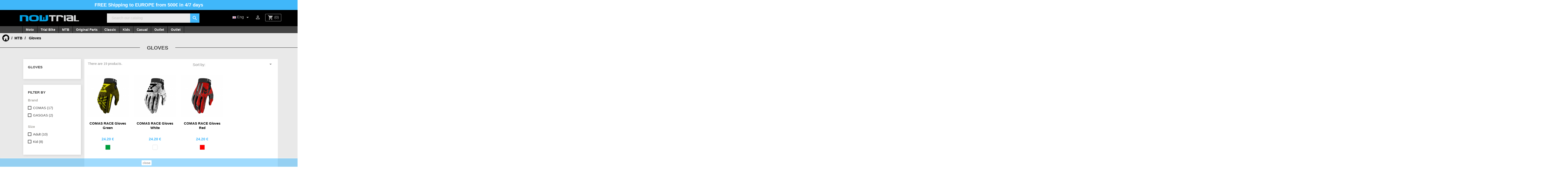

--- FILE ---
content_type: text/html; charset=utf-8
request_url: https://nowtrial.com/en/276-gloves
body_size: 22273
content:
<!doctype html>
<html lang="en">

  <head>
    
      <meta charset="utf-8">
<meta http-equiv="x-ua-compatible" content="ie=edge">


  <title>Gloves</title>
  <meta name="description" content="">
  <meta name="keywords" content="">
        <link rel="canonical" href="https://nowtrial.com/en/276-gloves">
  

<meta name="viewport" content="width=device-width, initial-scale=1">

<link rel="icon" type="image/vnd.microsoft.icon" href="/img/favicon.ico?1617782718">
<link rel="shortcut icon" type="image/x-icon" href="/img/favicon.ico?1617782718">


    <link rel="stylesheet" href="https://nowtrial.com/themes/nowtrial/assets/cache/theme-b0b305319.css" type="text/css" media="all">




  

  <script type="text/javascript">
        var elementorFrontendConfig = {"isEditMode":"","stretchedSectionContainer":"","is_rtl":"0"};
        var iqitmegamenu = {"sticky":true,"mobileType":"push","containerSelector":"#wrapper .container"};
        var prestashop = {"cart":{"products":[],"totals":{"total":{"type":"total","label":"Total","amount":0,"value":"0.00\u00a0\u20ac"},"total_including_tax":{"type":"total","label":"Total (tax incl.)","amount":0,"value":"0.00\u00a0\u20ac"},"total_excluding_tax":{"type":"total","label":"Total (tax excl.)","amount":0,"value":"0.00\u00a0\u20ac"}},"subtotals":{"products":{"type":"products","label":"Subtotal","amount":0,"value":"0.00\u00a0\u20ac"},"discounts":null,"shipping":{"type":"shipping","label":"Shipping","amount":0,"value":"Free"},"tax":null},"products_count":0,"summary_string":"0 items","vouchers":{"allowed":1,"added":[]},"discounts":[],"minimalPurchase":0,"minimalPurchaseRequired":""},"currency":{"name":"Euro","iso_code":"EUR","iso_code_num":"978","sign":"\u20ac"},"customer":{"lastname":null,"firstname":null,"email":null,"birthday":null,"newsletter":null,"newsletter_date_add":null,"optin":null,"website":null,"company":null,"siret":null,"ape":null,"is_logged":false,"gender":{"type":null,"name":null},"addresses":[]},"language":{"name":"Eng","iso_code":"en","locale":"en-US","language_code":"en-us","is_rtl":"0","date_format_lite":"m\/d\/Y","date_format_full":"m\/d\/Y H:i:s","id":6},"page":{"title":"","canonical":"https:\/\/nowtrial.com\/en\/276-gloves","meta":{"title":"Gloves","description":"","keywords":"","robots":"index"},"page_name":"category","body_classes":{"lang-en":true,"lang-rtl":false,"country-ES":true,"currency-EUR":true,"layout-left-column":true,"page-category":true,"tax-display-enabled":true,"category-id-276":true,"category-Gloves":true,"category-id-parent-255":true,"category-depth-level-3":true},"admin_notifications":[]},"shop":{"name":"nowtrial.com","logo":"\/img\/nowtrial-logo-1586782733.jpg","stores_icon":"\/img\/logo_stores.png","favicon":"\/img\/favicon.ico"},"urls":{"base_url":"https:\/\/nowtrial.com\/","current_url":"https:\/\/nowtrial.com\/en\/276-gloves","shop_domain_url":"https:\/\/nowtrial.com","img_ps_url":"https:\/\/nowtrial.com\/img\/","img_cat_url":"https:\/\/nowtrial.com\/img\/c\/","img_lang_url":"https:\/\/nowtrial.com\/img\/l\/","img_prod_url":"https:\/\/nowtrial.com\/img\/p\/","img_manu_url":"https:\/\/nowtrial.com\/img\/m\/","img_sup_url":"https:\/\/nowtrial.com\/img\/su\/","img_ship_url":"https:\/\/nowtrial.com\/img\/s\/","img_store_url":"https:\/\/nowtrial.com\/img\/st\/","img_col_url":"https:\/\/nowtrial.com\/img\/co\/","img_url":"https:\/\/nowtrial.com\/themes\/nowtrial\/assets\/img\/","css_url":"https:\/\/nowtrial.com\/themes\/nowtrial\/assets\/css\/","js_url":"https:\/\/nowtrial.com\/themes\/nowtrial\/assets\/js\/","pic_url":"https:\/\/nowtrial.com\/upload\/","pages":{"address":"https:\/\/nowtrial.com\/en\/address","addresses":"https:\/\/nowtrial.com\/en\/addresses","authentication":"https:\/\/nowtrial.com\/en\/inicio-sesion","cart":"https:\/\/nowtrial.com\/en\/cart","category":"https:\/\/nowtrial.com\/en\/index.php?controller=category","cms":"https:\/\/nowtrial.com\/en\/index.php?controller=cms","contact":"https:\/\/nowtrial.com\/en\/contactanos","discount":"https:\/\/nowtrial.com\/en\/discount","guest_tracking":"https:\/\/nowtrial.com\/en\/seguimiento-cliente-no-registrado","history":"https:\/\/nowtrial.com\/en\/order-history","identity":"https:\/\/nowtrial.com\/en\/identity","index":"https:\/\/nowtrial.com\/en\/","my_account":"https:\/\/nowtrial.com\/en\/my-account","order_confirmation":"https:\/\/nowtrial.com\/en\/order-confirmation","order_detail":"https:\/\/nowtrial.com\/en\/index.php?controller=order-detail","order_follow":"https:\/\/nowtrial.com\/en\/order-follow","order":"https:\/\/nowtrial.com\/en\/order","order_return":"https:\/\/nowtrial.com\/en\/index.php?controller=order-return","order_slip":"https:\/\/nowtrial.com\/en\/albaran","pagenotfound":"https:\/\/nowtrial.com\/en\/page-not-found","password":"https:\/\/nowtrial.com\/en\/recuperacion-contrase\u00f1a","pdf_invoice":"https:\/\/nowtrial.com\/en\/index.php?controller=pdf-invoice","pdf_order_return":"https:\/\/nowtrial.com\/en\/index.php?controller=pdf-order-return","pdf_order_slip":"https:\/\/nowtrial.com\/en\/index.php?controller=pdf-order-slip","prices_drop":"https:\/\/nowtrial.com\/en\/bajamos-precios","product":"https:\/\/nowtrial.com\/en\/index.php?controller=product","search":"https:\/\/nowtrial.com\/en\/buscar","sitemap":"https:\/\/nowtrial.com\/en\/mapa-web","stores":"https:\/\/nowtrial.com\/en\/stores","supplier":"https:\/\/nowtrial.com\/en\/supplier","register":"https:\/\/nowtrial.com\/en\/inicio-sesion?create_account=1","order_login":"https:\/\/nowtrial.com\/en\/order?login=1"},"alternative_langs":{"es":"https:\/\/nowtrial.com\/es\/276-guantes","en-us":"https:\/\/nowtrial.com\/en\/276-gloves"},"theme_assets":"\/themes\/nowtrial\/assets\/","actions":{"logout":"https:\/\/nowtrial.com\/en\/?mylogout="},"no_picture_image":{"bySize":{"small_default":{"url":"https:\/\/nowtrial.com\/img\/p\/en-default-small_default.jpg","width":98,"height":98},"cart_default":{"url":"https:\/\/nowtrial.com\/img\/p\/en-default-cart_default.jpg","width":125,"height":125},"home_default":{"url":"https:\/\/nowtrial.com\/img\/p\/en-default-home_default.jpg","width":250,"height":250},"medium_default":{"url":"https:\/\/nowtrial.com\/img\/p\/en-default-medium_default.jpg","width":452,"height":452},"large_default":{"url":"https:\/\/nowtrial.com\/img\/p\/en-default-large_default.jpg","width":800,"height":800}},"small":{"url":"https:\/\/nowtrial.com\/img\/p\/en-default-small_default.jpg","width":98,"height":98},"medium":{"url":"https:\/\/nowtrial.com\/img\/p\/en-default-home_default.jpg","width":250,"height":250},"large":{"url":"https:\/\/nowtrial.com\/img\/p\/en-default-large_default.jpg","width":800,"height":800},"legend":""}},"configuration":{"display_taxes_label":true,"is_catalog":false,"show_prices":true,"opt_in":{"partner":false},"quantity_discount":{"type":"discount","label":"Discount"},"voucher_enabled":1,"return_enabled":0},"field_required":[],"breadcrumb":{"links":[{"title":"Home","url":"https:\/\/nowtrial.com\/en\/"},{"title":"MTB","url":"https:\/\/nowtrial.com\/en\/255-mtb"},{"title":"Gloves","url":"https:\/\/nowtrial.com\/en\/276-gloves"}],"count":3},"link":{"protocol_link":"https:\/\/","protocol_content":"https:\/\/"},"time":1769300795,"static_token":"d20197018b5037410042e0ec4dad426f","token":"68109fd3183ff9be859bdbc11f70ed1e"};
      </script>
<!--<script>

    pmtClient.setPublicKey('tk_d5bc4cae16174a98a4d14ec4');

    pmtClient.simulator.init();

</script>-->


    <script async src="https://www.googletagmanager.com/gtag/js?id=G-L2493CMVGG"></script>
  <script>
    window.dataLayer = window.dataLayer || [];
    function gtag(){dataLayer.push(arguments);}
    gtag('js', new Date());
    gtag(
      'config',
      'G-L2493CMVGG',
      {
        'debug_mode':false
                              }
    );
  </script>

 <script type="text/javascript">
          document.addEventListener('DOMContentLoaded', function() {
        $('article[data-id-product="10"] a.quick-view').on(
                "click",
                function() {
                    gtag("event", "select_item", {"send_to":"G-L2493CMVGG","items":{"item_id":10,"item_name":"Pedales Mono Jaula Aluminio COMAS","quantity":1,"price":48.4,"currency":"EUR","index":0,"item_brand":"COMAS","item_category":"pedals","item_list_id":"category","item_variant":""}})
                });$('article[data-id-product="13"] a.quick-view').on(
                "click",
                function() {
                    gtag("event", "select_item", {"send_to":"G-L2493CMVGG","items":{"item_id":13,"item_name":"Potencia 130 x 20º COMAS","quantity":1,"price":40.5,"currency":"EUR","index":1,"item_brand":"COMAS","item_category":"stemps","item_list_id":"category","item_variant":""}})
                });$('article[data-id-product="14"] a.quick-view').on(
                "click",
                function() {
                    gtag("event", "select_item", {"send_to":"G-L2493CMVGG","items":{"item_id":14,"item_name":"Potencia 140 x 20º COMAS","quantity":1,"price":40.5,"currency":"EUR","index":2,"item_brand":"COMAS","item_category":"stemps","item_list_id":"category","item_variant":""}})
                });$('article[data-id-product="15"] a.quick-view').on(
                "click",
                function() {
                    gtag("event", "select_item", {"send_to":"G-L2493CMVGG","items":{"item_id":15,"item_name":"Potencia 150 x 20º COMAS","quantity":1,"price":40.5,"currency":"EUR","index":3,"item_brand":"COMAS","item_category":"stemps","item_list_id":"category","item_variant":""}})
                });$('article[data-id-product="16"] a.quick-view').on(
                "click",
                function() {
                    gtag("event", "select_item", {"send_to":"G-L2493CMVGG","items":{"item_id":16,"item_name":"Disco Freno Delantero 160mm COMAS","quantity":1,"price":31.2,"currency":"EUR","index":4,"item_brand":"COMAS","item_category":"discs","item_list_id":"category","item_variant":""}})
                });$('article[data-id-product="21"] a.quick-view').on(
                "click",
                function() {
                    gtag("event", "select_item", {"send_to":"G-L2493CMVGG","items":{"item_id":21,"item_name":"Medidor Presión Bici 2.05 BAR COMAS","quantity":1,"price":24.4,"currency":"EUR","index":5,"item_brand":"COMAS","item_category":"tools","item_list_id":"category","item_variant":""}})
                });
      });
    </script>




<!--
<script>

    pmtClient.setPublicKey('pk_3af2f084d6a545bc927402e0');

    pmtClient.simulator.init();

</script>-->
<!-- Global site tag (gtag.js) - Google Analytics -->
<script async src="https://www.googletagmanager.com/gtag/js?id=UA-144833933-1"></script>
<script>
  window.dataLayer = window.dataLayer || [];
  function gtag(){dataLayer.push(arguments);}
  gtag('js', new Date());

  gtag('config', 'UA-144833933-1');
</script>
    
  </head>

  <body id="category" class="lang-en country-es currency-eur layout-left-column page-category tax-display-enabled category-id-276 category-gloves category-id-parent-255 category-depth-level-3">

    

    <main>
      
              
      <header id="header">
        
          
  <nav class="header-nav">
    <div class="container">
        <div class="row">
          <div class="hidden-sm-down">
            <div class="col-md-12 col-xs-12">
              <div  id="top-nav-box" ><h2 style="text-align: center;">FREE Shipping to EUROPE from 500€ in 4/7 days</h2></div>
            </div>
            <div class="col-md-12 right-nav">
                
            </div>
          </div>
          <div class="hidden-md-up text-xs-center mobile logomobile">
          <div class="top-logo" id="_mobile_logo"></div>
          </div>
          <div class="hidden-md-up text-xs-center mobile">
            <div class="pull-xs-left" id="menu-icon-custom">
              <i class="material-icons d-inline">&#xE5D2;</i>
            </div>            
            <div class="pull-xs-right" id="_mobile_language_selector"></div>
            <div class="pull-xs-right" id="_mobile_cart"></div>
            <div class="pull-xs-right" id="_mobile_search"> <i class="material-icons d-inline">&#xE8B6;</i></div>
            <div class="pull-xs-right" id="_mobile_user_info"></div>
            
            <div class="clearfix"></div>
          </div>
        </div>
    </div>
  </nav>



  <div class="header-top header-top-logo">
    <div class="container top-container-logo">
       <div class="row">
        <div class="col-md-3 hidden-sm-down" id="_desktop_logo">
          <a href="https://nowtrial.com/">
            <img class="logo img-responsive" src="/img/nowtrial-logo-1586782733.jpg" alt="nowtrial.com">
          </a>
        </div>
        <div class="col-md-9 col-sm-12 position-static top-main">
          <div class="row">
            <!-- Block search module TOP -->
<div id="search_widget" class="col-lg-6 col-md-5 col-sm-12 search-widget" data-search-controller-url="//nowtrial.com/en/buscar">
	<form method="get" action="//nowtrial.com/en/buscar">
		<input type="hidden" name="controller" value="search">
		<input type="text" name="s" value="" placeholder="Search our catalog">
		<button type="submit">
			<i class="material-icons search">&#xE8B6;</i>
		</button>
	</form>
</div>
<!-- /Block search module TOP -->
<div id="_desktop_cart">
  <div class="blockcart cart-preview inactive" data-refresh-url="//nowtrial.com/en/module/ps_shoppingcart/ajax">
    <div class="header">
              <i class="material-icons shopping-cart">shopping_cart</i>
                <span class="cart-products-count">(0)</span>
          </div>
  </div>
</div>
<div id="_desktop_user_info">
  <div class="user-info">
          <a
        href="https://nowtrial.com/en/my-account"
        title="Log in to your customer account"
        rel="nofollow"
      >
        <i class="material-icons">&#xE7FF;</i>
              </a>
      </div>
</div><div id="_desktop_language_selector">
  <div class="language-selector-wrapper">
        <div class="language-selector dropdown js-dropdown">
      <span class="expand-more hidden-sm-down1" data-toggle="dropdown"><img src="https://nowtrial.com/img/l/6.jpg" alt="en" width="16" height="11" /> Eng</span>
      <a data-target="#" data-toggle="dropdown" aria-haspopup="true" aria-expanded="false" class="hidden-sm-down">
        <i class="material-icons expand-more">&#xE5C5;</i>
      </a>
      <ul class="dropdown-menu hidden-sm-down1">
                  <li >
            <a href="https://nowtrial.com/es/276-guantes" class="dropdown-item"><img src="https://nowtrial.com/img/l/1.jpg" alt="es" width="16" height="11" />  Esp</a>
          </li>
                  <li  class="current" >
            <a href="https://nowtrial.com/en/276-gloves" class="dropdown-item"><img src="https://nowtrial.com/img/l/6.jpg" alt="en" width="16" height="11" />  Eng</a>
          </li>
              </ul>
        </div>
  </div>
</div>
</div></div></div></div></div>
  <div class="header-top header-top-menu">
  <div class="container container-menu">
      <div class="row">
<div class="col-md-12 col-sm-12 position-static menu-main">
  <div class="row">
  	
	<div class="container container-iqit-menu">
	<div  class="iqitmegamenu-wrapper cbp-hor-width-0 iqitmegamenu-all clearfix">
		<div id="iqitmegamenu-horizontal" class="iqitmegamenu  cbp-nosticky " role="navigation">
			<div class="container">

								
				<nav id="cbp-hrmenu" class="cbp-hrmenu cbp-horizontal cbp-hrsub-narrow   cbp-fade-slide-bottom    cbp-submenu-notarrowed  cbp-submenu-notarrowed  ">
					<ul>
												<li id="cbp-hrmenu-tab-2" class="cbp-hrmenu-tab cbp-hrmenu-tab-2  cbp-has-submeu">
	<a href="https://nowtrial.com/en/16-moto-trial" >

								<span class="cbp-tab-title">
								Moto <i class="fa fa-angle-down cbp-submenu-aindicator"></i></span>
														</a>
														<div class="cbp-hrsub col-xs-12">
								<div class="cbp-triangle-container"><div class="cbp-triangle-top"></div><div class="cbp-triangle-top-back"></div></div>
								<div class="cbp-hrsub-inner">
																		
																																	




<div class="row menu_row menu-element  first_rows menu-element-id-1">
                

                                                




    <div class="col-xs-3 cbp-menu-column cbp-menu-element menu-element-id-2 ">
        <div class="cbp-menu-column-inner">
                        
              
                
                    
                                                    <div class="row cbp-categories-row">
                                                                                                            <div class="col-xs-12">
                                            <div class="cbp-category-link-w"><a href="https://nowtrial.com/en/35-apparel"
                                                                                class="cbp-column-title cbp-category-title">Apparel</a>
                                                                                                                                                    
    <ul class="cbp-links cbp-category-tree"><li  class="cbp-hrsub-haslevel2" ><div class="cbp-category-link-w"><a href="https://nowtrial.com/en/36-helmets">Helmets</a>
    <ul class="cbp-hrsub-level2"><li ><div class="cbp-category-link-w"><a href="https://nowtrial.com/en/394-spare-parts">Spare Parts</a></div></li></ul>
</div></li><li ><div class="cbp-category-link-w"><a href="https://nowtrial.com/en/37-jerseys">Jerseys</a></div></li><li ><div class="cbp-category-link-w"><a href="https://nowtrial.com/en/38-pants">Pants</a></div></li><li  class="cbp-hrsub-haslevel2" ><div class="cbp-category-link-w"><a href="https://nowtrial.com/en/134-boots">Boots</a>
    <ul class="cbp-hrsub-level2"><li ><div class="cbp-category-link-w"><a href="https://nowtrial.com/en/393-spare-parts">Spare Parts</a></div></li></ul>
</div></li><li ><div class="cbp-category-link-w"><a href="https://nowtrial.com/en/39-gloves">Gloves</a></div></li><li ><div class="cbp-category-link-w"><a href="https://nowtrial.com/en/40-protectors">Protectors</a></div></li><li ><div class="cbp-category-link-w"><a href="https://nowtrial.com/en/41-jackets">Jackets</a></div></li><li ><div class="cbp-category-link-w"><a href="https://nowtrial.com/en/49-goggles">Goggles</a></div></li><li ><div class="cbp-category-link-w"><a href="https://nowtrial.com/en/50-accessories">Accessories</a></div></li></ul>

                                                                                            </div>
                                        </div>
                                                                                                </div>
                                            
                                  
            

            
            </div>    </div>
                                    




    <div class="col-xs-3 cbp-menu-column cbp-menu-element menu-element-id-3 ">
        <div class="cbp-menu-column-inner">
                        
              
                
                    
                                                    <div class="row cbp-categories-row">
                                                                                                            <div class="col-xs-12">
                                            <div class="cbp-category-link-w"><a href="https://nowtrial.com/en/17-parts"
                                                                                class="cbp-column-title cbp-category-title">Parts</a>
                                                                                                                                                    
    <ul class="cbp-links cbp-category-tree"><li  class="cbp-hrsub-haslevel2" ><div class="cbp-category-link-w"><a href="https://nowtrial.com/en/18-controls">Controls</a>
    <ul class="cbp-hrsub-level2"><li ><div class="cbp-category-link-w"><a href="https://nowtrial.com/en/175-handlebars">Handlebars</a></div></li><li ><div class="cbp-category-link-w"><a href="https://nowtrial.com/en/12-levers">Levers</a></div></li><li ><div class="cbp-category-link-w"><a href="https://nowtrial.com/en/177-grips">Grips</a></div></li><li ><div class="cbp-category-link-w"><a href="https://nowtrial.com/en/179-throttles">Throttles</a></div></li><li ><div class="cbp-category-link-w"><a href="https://nowtrial.com/en/180-throttles-cables">Throttles Cables</a></div></li><li ><div class="cbp-category-link-w"><a href="https://nowtrial.com/en/302-handlebar-ends">Handlebar Ends</a></div></li><li ><div class="cbp-category-link-w"><a href="https://nowtrial.com/en/178-accessories-levers">Accessories Levers</a></div></li></ul>
</div></li><li  class="cbp-hrsub-haslevel2" ><div class="cbp-category-link-w"><a href="https://nowtrial.com/en/169-brakes">Brakes</a>
    <ul class="cbp-hrsub-level2"><li ><div class="cbp-category-link-w"><a href="https://nowtrial.com/en/181-brake-pads">Brake Pads</a></div></li><li ><div class="cbp-category-link-w"><a href="https://nowtrial.com/en/182-brake-discs">Brake Discs</a></div></li><li ><div class="cbp-category-link-w"><a href="https://nowtrial.com/en/184-brake-pedals">Brake Pedals</a></div></li></ul>
</div></li><li  class="cbp-hrsub-haslevel2" ><div class="cbp-category-link-w"><a href="https://nowtrial.com/en/170-hidraulics">Hidraulics</a>
    <ul class="cbp-hrsub-level2"><li ><div class="cbp-category-link-w"><a href="https://nowtrial.com/en/185-front-brake-master-cylinders">Front Brake Master Cylinders </a></div></li><li ><div class="cbp-category-link-w"><a href="https://nowtrial.com/en/186-rear-brake-master-cylinders">Rear Brake Master Cylinders</a></div></li><li ><div class="cbp-category-link-w"><a href="https://nowtrial.com/en/187-clutch-master-cylinders">Clutch Master Cylinders</a></div></li><li ><div class="cbp-category-link-w"><a href="https://nowtrial.com/en/188-master-cylinder-repair-kits">Master Cylinder Repair Kits</a></div></li><li ><div class="cbp-category-link-w"><a href="https://nowtrial.com/en/189-accessories-master-cylinders">Accessories Master Cylinders</a></div></li><li ><div class="cbp-category-link-w"><a href="https://nowtrial.com/en/190-front-brake-calipers">Front Brake Calipers</a></div></li><li ><div class="cbp-category-link-w"><a href="https://nowtrial.com/en/191-rear-brake-calipers">Rear Brake Calipers</a></div></li><li ><div class="cbp-category-link-w"><a href="https://nowtrial.com/en/192-brake-caliper-repair-kits">Brake Caliper Repair Kits</a></div></li><li ><div class="cbp-category-link-w"><a href="https://nowtrial.com/en/193-brake-clutch-lines">Brake &amp; Clutch Lines</a></div></li><li ><div class="cbp-category-link-w"><a href="https://nowtrial.com/en/194-caliper-parts">Caliper Parts</a></div></li></ul>
</div></li><li  class="cbp-hrsub-haslevel2" ><div class="cbp-category-link-w"><a href="https://nowtrial.com/en/168-drive">Drive</a>
    <ul class="cbp-hrsub-level2"><li ><div class="cbp-category-link-w"><a href="https://nowtrial.com/en/195-gear-pedals">Gear Pedals</a></div></li><li ><div class="cbp-category-link-w"><a href="https://nowtrial.com/en/196-front-sprockets">Front Sprockets</a></div></li><li ><div class="cbp-category-link-w"><a href="https://nowtrial.com/en/197-rear-sprockets">Rear Sprockets</a></div></li><li ><div class="cbp-category-link-w"><a href="https://nowtrial.com/en/198-chains">Chains</a></div></li><li ><div class="cbp-category-link-w"><a href="https://nowtrial.com/en/199-chain-tensioners">Chain Tensioners</a></div></li><li ><div class="cbp-category-link-w"><a href="https://nowtrial.com/en/200-chain-blocks">Chain Blocks</a></div></li><li ><div class="cbp-category-link-w"><a href="https://nowtrial.com/en/201-snail-cams">Snail Cams</a></div></li></ul>
</div></li><li  class="cbp-hrsub-haslevel2" ><div class="cbp-category-link-w"><a href="https://nowtrial.com/en/166-engine">Engine</a>
    <ul class="cbp-hrsub-level2"><li ><div class="cbp-category-link-w"><a href="https://nowtrial.com/en/210-kickstarts">Kickstarts</a></div></li><li ><div class="cbp-category-link-w"><a href="https://nowtrial.com/en/564-depósitos">Depósitos</a></div></li><li ><div class="cbp-category-link-w"><a href="https://nowtrial.com/en/203-carburetors">Carburetors</a></div></li><li ><div class="cbp-category-link-w"><a href="https://nowtrial.com/en/209-fuel-accessories">Fuel Accessories</a></div></li><li ><div class="cbp-category-link-w"><a href="https://nowtrial.com/en/204-air-filters">Air Filters</a></div></li><li ><div class="cbp-category-link-w"><a href="https://nowtrial.com/en/205-oil-filters">Oil Filters</a></div></li><li ><div class="cbp-category-link-w"><a href="https://nowtrial.com/en/206-reed-valves">Reed Valves</a></div></li><li ><div class="cbp-category-link-w"><a href="https://nowtrial.com/en/123-engine">Engine</a></div></li><li ><div class="cbp-category-link-w"><a href="https://nowtrial.com/en/207-clutches">Clutches</a></div></li><li ><div class="cbp-category-link-w"><a href="https://nowtrial.com/en/208-water-hoses">Water Hoses</a></div></li><li ><div class="cbp-category-link-w"><a href="https://nowtrial.com/en/211-water-pump">Water Pump</a></div></li><li ><div class="cbp-category-link-w"><a href="https://nowtrial.com/en/212-seals-gaskets">Seals &amp; Gaskets</a></div></li><li ><div class="cbp-category-link-w"><a href="https://nowtrial.com/en/213-engine-plugs">Engine Plugs</a></div></li><li ><div class="cbp-category-link-w"><a href="https://nowtrial.com/en/214-bearings">Bearings</a></div></li><li ><div class="cbp-category-link-w"><a href="https://nowtrial.com/en/215-silencer-packing">Silencer Packing</a></div></li></ul>
</div></li><li  class="cbp-hrsub-haslevel2" ><div class="cbp-category-link-w"><a href="https://nowtrial.com/en/167-frame">Frame</a>
    <ul class="cbp-hrsub-level2"><li ><div class="cbp-category-link-w"><a href="https://nowtrial.com/en/27-mudguard">Mudguard</a></div></li><li ><div class="cbp-category-link-w"><a href="https://nowtrial.com/en/80-air-filter-box">Air Filter Box</a></div></li><li ><div class="cbp-category-link-w"><a href="https://nowtrial.com/en/223-footpegs">Footpegs</a></div></li><li ><div class="cbp-category-link-w"><a href="https://nowtrial.com/en/303-seats">Seats</a></div></li><li ><div class="cbp-category-link-w"><a href="https://nowtrial.com/en/224-bearings">Bearings</a></div></li><li ><div class="cbp-category-link-w"><a href="https://nowtrial.com/en/418-protector-de-cárter-para-moto-de-trial">Protector de Cárter</a></div></li></ul>
</div></li><li  class="cbp-hrsub-haslevel2" ><div class="cbp-category-link-w"><a href="https://nowtrial.com/en/415-escape">Escape</a>
    <ul class="cbp-hrsub-level2"><li ><div class="cbp-category-link-w"><a href="https://nowtrial.com/en/417-seals-gaskets">Seals &amp; Gaskets</a></div></li></ul>
</div></li><li  class="cbp-hrsub-haslevel2" ><div class="cbp-category-link-w"><a href="https://nowtrial.com/en/171-suspension">Suspension</a>
    <ul class="cbp-hrsub-level2"><li ><div class="cbp-category-link-w"><a href="https://nowtrial.com/en/231-shocks">Shocks</a></div></li><li ><div class="cbp-category-link-w"><a href="https://nowtrial.com/en/227-forks">Forks</a></div></li><li ><div class="cbp-category-link-w"><a href="https://nowtrial.com/en/225-fork-clamps">Fork Clamps</a></div></li><li ><div class="cbp-category-link-w"><a href="https://nowtrial.com/en/226-fork-braces">Fork Braces</a></div></li><li ><div class="cbp-category-link-w"><a href="https://nowtrial.com/en/228-fork-tube">Fork Tube</a></div></li><li ><div class="cbp-category-link-w"><a href="https://nowtrial.com/en/229-fork-parts">Fork Parts</a></div></li><li ><div class="cbp-category-link-w"><a href="https://nowtrial.com/en/230-fork-dust-seals">Fork &amp; Dust Seals</a></div></li><li ><div class="cbp-category-link-w"><a href="https://nowtrial.com/en/232-springs">Springs</a></div></li><li ><div class="cbp-category-link-w"><a href="https://nowtrial.com/en/481-rodamientos-de-amortiguador">Rodamientos de Amortiguador</a></div></li></ul>
</div></li><li  class="cbp-hrsub-haslevel2" ><div class="cbp-category-link-w"><a href="https://nowtrial.com/en/478-swing-arm">Swing Arm</a>
    <ul class="cbp-hrsub-level2"><li ><div class="cbp-category-link-w"><a href="https://nowtrial.com/en/233-linkage">Linkage</a></div></li><li ><div class="cbp-category-link-w"><a href="https://nowtrial.com/en/479-linkage-bearing-kit">Linkage Bearing Kit</a></div></li><li ><div class="cbp-category-link-w"><a href="https://nowtrial.com/en/480-swingarm-repair-kit">Swingarm Repair Kit</a></div></li></ul>
</div></li><li  class="cbp-hrsub-haslevel2" ><div class="cbp-category-link-w"><a href="https://nowtrial.com/en/172-electrical">Electrical</a>
    <ul class="cbp-hrsub-level2"><li ><div class="cbp-category-link-w"><a href="https://nowtrial.com/en/236-fans">Fans</a></div></li><li ><div class="cbp-category-link-w"><a href="https://nowtrial.com/en/237-spark-plugs">Spark Plugs</a></div></li><li ><div class="cbp-category-link-w"><a href="https://nowtrial.com/en/234-kill-buttons">Kill Buttons</a></div></li><li ><div class="cbp-category-link-w"><a href="https://nowtrial.com/en/235-regulators-sensors">Regulators &amp; Sensors</a></div></li></ul>
</div></li><li  class="cbp-hrsub-haslevel2" ><div class="cbp-category-link-w"><a href="https://nowtrial.com/en/173-stickers">Stickers</a>
    <ul class="cbp-hrsub-level2"><li ><div class="cbp-category-link-w"><a href="https://nowtrial.com/en/238-kit-stickers">Kit  Stickers</a></div></li><li ><div class="cbp-category-link-w"><a href="https://nowtrial.com/en/239-rim-stickers">Rim Stickers</a></div></li><li ><div class="cbp-category-link-w"><a href="https://nowtrial.com/en/240-rear-sprocket-stickers">Rear Sprocket Stickers</a></div></li><li ><div class="cbp-category-link-w"><a href="https://nowtrial.com/en/241-others">Others</a></div></li></ul>
</div></li><li  class="cbp-hrsub-haslevel2" ><div class="cbp-category-link-w"><a href="https://nowtrial.com/en/174-wheels-tires">Wheels &amp; Tires</a>
    <ul class="cbp-hrsub-level2"><li ><div class="cbp-category-link-w"><a href="https://nowtrial.com/en/242-tires">Tires</a></div></li><li ><div class="cbp-category-link-w"><a href="https://nowtrial.com/en/243-inner-tube">Inner Tube</a></div></li><li ><div class="cbp-category-link-w"><a href="https://nowtrial.com/en/244-hubs">Hubs</a></div></li><li ><div class="cbp-category-link-w"><a href="https://nowtrial.com/en/245-rims">Rims</a></div></li><li ><div class="cbp-category-link-w"><a href="https://nowtrial.com/en/249-spokes">Spokes</a></div></li><li ><div class="cbp-category-link-w"><a href="https://nowtrial.com/en/246-wheels">Wheels</a></div></li><li ><div class="cbp-category-link-w"><a href="https://nowtrial.com/en/247-wheel-parts">Wheel Parts</a></div></li><li ><div class="cbp-category-link-w"><a href="https://nowtrial.com/en/248-bearings">Bearings</a></div></li></ul>
</div></li><li ><div class="cbp-category-link-w"><a href="https://nowtrial.com/en/563-plásticos">Plásticos</a></div></li><li  class="cbp-hrsub-haslevel2" ><div class="cbp-category-link-w"><a href="https://nowtrial.com/en/202-protectors">Protectors</a>
    <ul class="cbp-hrsub-level2"><li ><div class="cbp-category-link-w"><a href="https://nowtrial.com/en/176-handlebar-pads">Handlebar Pads</a></div></li><li ><div class="cbp-category-link-w"><a href="https://nowtrial.com/en/216-engine-protectors">Engine Protectors</a></div></li><li ><div class="cbp-category-link-w"><a href="https://nowtrial.com/en/217-exhaust-protectors">Exhaust Protectors</a></div></li><li ><div class="cbp-category-link-w"><a href="https://nowtrial.com/en/220-frame-protectors">Frame Protectors</a></div></li><li ><div class="cbp-category-link-w"><a href="https://nowtrial.com/en/218-swingarm-protectors">Swingarm Protectors</a></div></li><li ><div class="cbp-category-link-w"><a href="https://nowtrial.com/en/219-fork-protectors">Fork Protectors</a></div></li><li ><div class="cbp-category-link-w"><a href="https://nowtrial.com/en/221-linkage-protectors">Linkage Protectors</a></div></li><li ><div class="cbp-category-link-w"><a href="https://nowtrial.com/en/222-silencer-protectors">Silencer Protectors</a></div></li><li ><div class="cbp-category-link-w"><a href="https://nowtrial.com/en/351-front-sprocket-guard">Front Sprocket Guard</a></div></li><li ><div class="cbp-category-link-w"><a href="https://nowtrial.com/en/390-rear-sprocket-guard">Rear Sprocket Guard</a></div></li><li ><div class="cbp-category-link-w"><a href="https://nowtrial.com/en/419-protectores-de-cárter">Protectores de Cárter</a></div></li><li ><div class="cbp-category-link-w"><a href="https://nowtrial.com/en/565-protector-de-disco">Protector de Disco</a></div></li></ul>
</div></li><li ><div class="cbp-category-link-w"><a href="https://nowtrial.com/en/401-accesorios">Accessories</a></div></li></ul>

                                                                                            </div>
                                        </div>
                                                                                                </div>
                                            
                                  
            

            
            </div>    </div>
                                    




    <div class="col-xs-3 cbp-menu-column cbp-menu-element menu-element-id-4 ">
        <div class="cbp-menu-column-inner">
                        
              
                
                    
                                                    <div class="row cbp-categories-row">
                                                                                                            <div class="col-xs-12">
                                            <div class="cbp-category-link-w"><a href="https://nowtrial.com/en/250-workshop"
                                                                                class="cbp-column-title cbp-category-title">Workshop</a>
                                                                                                                                                    
    <ul class="cbp-links cbp-category-tree"><li ><div class="cbp-category-link-w"><a href="https://nowtrial.com/en/251-tools">Tools</a></div></li><li ><div class="cbp-category-link-w"><a href="https://nowtrial.com/en/252-hardware">Hardware</a></div></li><li ><div class="cbp-category-link-w"><a href="https://nowtrial.com/en/253-maintenance">Maintenance</a></div></li><li ><div class="cbp-category-link-w"><a href="https://nowtrial.com/en/254-accesorios">Accessories</a></div></li></ul>

                                                                                            </div>
                                        </div>
                                                                                                </div>
                                            
                                  
            

            
            </div>    </div>
                                    




    <div class="col-xs-3 cbp-menu-column cbp-menu-element menu-element-id-5 ">
        <div class="cbp-menu-column-inner">
                        
              
                
                    
                                                    <div class="row cbp-categories-row">
                                                                                                            <div class="col-xs-12">
                                            <div class="cbp-category-link-w"><a href="https://nowtrial.com/en/294-lubrication-and-cleaning"
                                                                                class="cbp-column-title cbp-category-title">Lubrication and Cleaning</a>
                                                                                                                                            </div>
                                        </div>
                                                                                                </div>
                                            
                                  
            

            
            </div>    </div>
                            
                </div>
																							




<div class="row menu_row menu-element  first_rows menu-element-id-21">
                

                                                




    <div class="col-xs-3 cbp-menu-column cbp-menu-element menu-element-id-22 cbp-empty-column">
        <div class="cbp-menu-column-inner">
                        
              
                                  
            

                                                




<div class="row menu_row menu-element  menu-element-id-26">
                

                                                




    <div class="col-xs-6 cbp-menu-column cbp-menu-element menu-element-id-27 ">
        <div class="cbp-menu-column-inner">
                        
              
                
                                            <a href="https://nowtrial.com/16-moto">                        <img src="https://nowtrial.com/img/cms/menu-icon1.jpg" class="img-fluid cbp-banner-image"
                             alt="Moto"                                 width="65" height="55" />
                        </a>                    
                                                                              <a href="https://nowtrial.com/16-moto"
                           class="cbp-column-title">Moto </a>
                                    
            

            
            </div>    </div>
                                    




    <div class="col-xs-6 cbp-menu-column cbp-menu-element menu-element-id-28 ">
        <div class="cbp-menu-column-inner">
                        
              
                
                                            <a href="https://nowtrial.com/16-moto">                        <img src="https://nowtrial.com/img/cms/menu-icon2.jpg" class="img-fluid cbp-banner-image"
                             alt="Moto"                                 width="65" height="55" />
                        </a>                    
                                                                              <a href="https://nowtrial.com/16-moto"
                           class="cbp-column-title">Moto </a>
                                    
            

            
            </div>    </div>
                            
                </div>
                            
            </div>    </div>
                                    




    <div class="col-xs-3 cbp-menu-column cbp-menu-element menu-element-id-35 cbp-empty-column">
        <div class="cbp-menu-column-inner">
                        
              
                                  
            

                                                




<div class="row menu_row menu-element  menu-element-id-38">
                

                                                




    <div class="col-xs-6 cbp-menu-column cbp-menu-element menu-element-id-42 ">
        <div class="cbp-menu-column-inner">
                        
              
                
                                            <a href="https://nowtrial.com/16-moto">                        <img src="https://nowtrial.com/img/cms/menu-icon1.jpg" class="img-fluid cbp-banner-image"
                             alt="Moto"                                 width="65" height="55" />
                        </a>                    
                                                                              <a href="https://nowtrial.com/16-moto"
                           class="cbp-column-title">Moto </a>
                                    
            

            
            </div>    </div>
                                    




    <div class="col-xs-6 cbp-menu-column cbp-menu-element menu-element-id-43 ">
        <div class="cbp-menu-column-inner">
                        
              
                
                                            <a href="https://nowtrial.com/16-moto">                        <img src="https://nowtrial.com/img/cms/menu-icon2.jpg" class="img-fluid cbp-banner-image"
                             alt="Moto"                                 width="65" height="55" />
                        </a>                    
                                                                              <a href="https://nowtrial.com/16-moto"
                           class="cbp-column-title">Moto </a>
                                    
            

            
            </div>    </div>
                            
                </div>
                            
            </div>    </div>
                                    




    <div class="col-xs-3 cbp-menu-column cbp-menu-element menu-element-id-36 cbp-empty-column">
        <div class="cbp-menu-column-inner">
                        
              
                                  
            

                                                




<div class="row menu_row menu-element  menu-element-id-39">
                

                                                




    <div class="col-xs-6 cbp-menu-column cbp-menu-element menu-element-id-44 ">
        <div class="cbp-menu-column-inner">
                        
              
                
                                            <a href="https://nowtrial.com/16-moto">                        <img src="https://nowtrial.com/img/cms/menu-icon1.jpg" class="img-fluid cbp-banner-image"
                             alt="Moto"                                 width="65" height="55" />
                        </a>                    
                                                                              <a href="https://nowtrial.com/16-moto"
                           class="cbp-column-title">Moto </a>
                                    
            

            
            </div>    </div>
                                    




    <div class="col-xs-6 cbp-menu-column cbp-menu-element menu-element-id-45 ">
        <div class="cbp-menu-column-inner">
                        
              
                
                                            <a href="https://nowtrial.com/16-moto">                        <img src="https://nowtrial.com/img/cms/menu-icon2.jpg" class="img-fluid cbp-banner-image"
                             alt="Moto"                                 width="65" height="55" />
                        </a>                    
                                                                              <a href="https://nowtrial.com/16-moto"
                           class="cbp-column-title">Moto </a>
                                    
            

            
            </div>    </div>
                            
                </div>
                            
            </div>    </div>
                                    




    <div class="col-xs-3 cbp-menu-column cbp-menu-element menu-element-id-37 cbp-empty-column">
        <div class="cbp-menu-column-inner">
                        
              
                                  
            

                                                




<div class="row menu_row menu-element  menu-element-id-40">
                

                                                




    <div class="col-xs-6 cbp-menu-column cbp-menu-element menu-element-id-46 ">
        <div class="cbp-menu-column-inner">
                        
              
                
                                            <a href="https://nowtrial.com/16-moto">                        <img src="https://nowtrial.com/img/cms/menu-icon1.jpg" class="img-fluid cbp-banner-image"
                             alt="Moto"                                 width="65" height="55" />
                        </a>                    
                                                                              <a href="https://nowtrial.com/16-moto"
                           class="cbp-column-title">Moto </a>
                                    
            

            
            </div>    </div>
                                    




    <div class="col-xs-6 cbp-menu-column cbp-menu-element menu-element-id-47 ">
        <div class="cbp-menu-column-inner">
                        
              
                
                                            <a href="https://nowtrial.com/16-moto">                        <img src="https://nowtrial.com/img/cms/menu-icon2.jpg" class="img-fluid cbp-banner-image"
                             alt="Moto"                                 width="65" height="55" />
                        </a>                    
                                                                              <a href="https://nowtrial.com/16-moto"
                           class="cbp-column-title">Moto </a>
                                    
            

            
            </div>    </div>
                            
                </div>
                            
            </div>    </div>
                            
                </div>
																					
																										</div>
							</div>
													</li>
												<li id="cbp-hrmenu-tab-3" class="cbp-hrmenu-tab cbp-hrmenu-tab-3  cbp-has-submeu">
	<a href="https://nowtrial.com/en/13-trial-bike" >

								<span class="cbp-tab-title">
								Trial Bike <i class="fa fa-angle-down cbp-submenu-aindicator"></i></span>
														</a>
														<div class="cbp-hrsub col-xs-12">
								<div class="cbp-triangle-container"><div class="cbp-triangle-top"></div><div class="cbp-triangle-top-back"></div></div>
								<div class="cbp-hrsub-inner">
																		
																																	




<div class="row menu_row menu-element  first_rows menu-element-id-1">
                

                                                




    <div class="col-xs-3 cbp-menu-column cbp-menu-element menu-element-id-2 ">
        <div class="cbp-menu-column-inner">
                        
              
                
                    
                                                    <div class="row cbp-categories-row">
                                                                                                            <div class="col-xs-12">
                                            <div class="cbp-category-link-w"><a href="https://nowtrial.com/en/23-apparel"
                                                                                class="cbp-column-title cbp-category-title">Apparel</a>
                                                                                                                                                    
    <ul class="cbp-links cbp-category-tree"><li ><div class="cbp-category-link-w"><a href="https://nowtrial.com/en/42-helmets">Helmets</a></div></li><li ><div class="cbp-category-link-w"><a href="https://nowtrial.com/en/43-jerseys">Jerseys</a></div></li><li ><div class="cbp-category-link-w"><a href="https://nowtrial.com/en/395-shorts">Shorts</a></div></li><li ><div class="cbp-category-link-w"><a href="https://nowtrial.com/en/44-pants">Pants</a></div></li><li ><div class="cbp-category-link-w"><a href="https://nowtrial.com/en/149-shoes">Shoes</a></div></li><li ><div class="cbp-category-link-w"><a href="https://nowtrial.com/en/47-gloves">Gloves</a></div></li><li ><div class="cbp-category-link-w"><a href="https://nowtrial.com/en/45-protectors">Protectors</a></div></li><li ><div class="cbp-category-link-w"><a href="https://nowtrial.com/en/48-jackets">Jackets</a></div></li><li ><div class="cbp-category-link-w"><a href="https://nowtrial.com/en/46-accessories">Accessories</a></div></li></ul>

                                                                                            </div>
                                        </div>
                                                                                                </div>
                                            
                                  
            

            
            </div>    </div>
                                    




    <div class="col-xs-3 cbp-menu-column cbp-menu-element menu-element-id-3 ">
        <div class="cbp-menu-column-inner">
                        
              
                
                    
                                                    <div class="row cbp-categories-row">
                                                                                                            <div class="col-xs-12">
                                            <div class="cbp-category-link-w"><a href="https://nowtrial.com/en/14-parts"
                                                                                class="cbp-column-title cbp-category-title">Parts</a>
                                                                                                                                                    
    <ul class="cbp-links cbp-category-tree"><li  class="cbp-hrsub-haslevel2" ><div class="cbp-category-link-w"><a href="https://nowtrial.com/en/26-headsets">Headsets</a>
    <ul class="cbp-hrsub-level2"><li ><div class="cbp-category-link-w"><a href="https://nowtrial.com/en/51-headsets">Headsets</a></div></li><li ><div class="cbp-category-link-w"><a href="https://nowtrial.com/en/32-stemps">Stemps</a></div></li><li ><div class="cbp-category-link-w"><a href="https://nowtrial.com/en/52-grips">Grips</a></div></li><li ><div class="cbp-category-link-w"><a href="https://nowtrial.com/en/53-handlebars">Handlebars</a></div></li></ul>
</div></li><li  class="cbp-hrsub-haslevel2" ><div class="cbp-category-link-w"><a href="https://nowtrial.com/en/20-drivetrain">Drivetrain</a>
    <ul class="cbp-hrsub-level2"><li ><div class="cbp-category-link-w"><a href="https://nowtrial.com/en/54-cranks">Cranks</a></div></li><li ><div class="cbp-category-link-w"><a href="https://nowtrial.com/en/15-pedals">Pedals</a></div></li><li ><div class="cbp-category-link-w"><a href="https://nowtrial.com/en/55-chain">Chain</a></div></li><li ><div class="cbp-category-link-w"><a href="https://nowtrial.com/en/21-sprockets">Sprockets</a></div></li><li ><div class="cbp-category-link-w"><a href="https://nowtrial.com/en/22-freewheels">Freewheels</a></div></li><li ><div class="cbp-category-link-w"><a href="https://nowtrial.com/en/56-bottom-brackets">Bottom Brackets</a></div></li><li ><div class="cbp-category-link-w"><a href="https://nowtrial.com/en/57-ring-protector">Ring Protector</a></div></li><li ><div class="cbp-category-link-w"><a href="https://nowtrial.com/en/58-chain-tensioners">Chain Tensioners</a></div></li><li ><div class="cbp-category-link-w"><a href="https://nowtrial.com/en/59-crank-bolts">Crank Bolts</a></div></li></ul>
</div></li><li  class="cbp-hrsub-haslevel2" ><div class="cbp-category-link-w"><a href="https://nowtrial.com/en/33-disc-brakes">Disc Brakes</a>
    <ul class="cbp-hrsub-level2"><li ><div class="cbp-category-link-w"><a href="https://nowtrial.com/en/60-complete-brakes">Complete Brakes</a></div></li><li ><div class="cbp-category-link-w"><a href="https://nowtrial.com/en/61-discs">Discs</a></div></li><li ><div class="cbp-category-link-w"><a href="https://nowtrial.com/en/62-pads">Pads</a></div></li><li ><div class="cbp-category-link-w"><a href="https://nowtrial.com/en/63-protectors">Protectors</a></div></li><li ><div class="cbp-category-link-w"><a href="https://nowtrial.com/en/64-spares">Spares</a></div></li></ul>
</div></li><li  class="cbp-hrsub-haslevel2" ><div class="cbp-category-link-w"><a href="https://nowtrial.com/en/34-rim-brakes">Rim Brakes</a>
    <ul class="cbp-hrsub-level2"><li ><div class="cbp-category-link-w"><a href="https://nowtrial.com/en/65-complete-brakes">Complete Brakes</a></div></li><li ><div class="cbp-category-link-w"><a href="https://nowtrial.com/en/66-pads">Pads</a></div></li><li ><div class="cbp-category-link-w"><a href="https://nowtrial.com/en/67-clamps">Clamps</a></div></li><li ><div class="cbp-category-link-w"><a href="https://nowtrial.com/en/68-bombas-de-freno">Bombas de Freno</a></div></li><li ><div class="cbp-category-link-w"><a href="https://nowtrial.com/en/69-manetas">Manetas</a></div></li><li ><div class="cbp-category-link-w"><a href="https://nowtrial.com/en/70-spares">Spares</a></div></li></ul>
</div></li><li  class="cbp-hrsub-haslevel2" ><div class="cbp-category-link-w"><a href="https://nowtrial.com/en/28-wheels-tires">Wheels &amp; Tires</a>
    <ul class="cbp-hrsub-level2"><li ><div class="cbp-category-link-w"><a href="https://nowtrial.com/en/71-complete-wheels">Complete Wheels</a></div></li><li ><div class="cbp-category-link-w"><a href="https://nowtrial.com/en/72-rims">Rims</a></div></li><li ><div class="cbp-category-link-w"><a href="https://nowtrial.com/en/73-tires">Tires</a></div></li><li ><div class="cbp-category-link-w"><a href="https://nowtrial.com/en/74-spokes">Spokes</a></div></li><li ><div class="cbp-category-link-w"><a href="https://nowtrial.com/en/75-tubes">Tubes</a></div></li><li ><div class="cbp-category-link-w"><a href="https://nowtrial.com/en/76-hubs">Hubs</a></div></li><li ><div class="cbp-category-link-w"><a href="https://nowtrial.com/en/78-rim-tapes">Rim Tapes</a></div></li><li ><div class="cbp-category-link-w"><a href="https://nowtrial.com/en/79-bearings">Bearings</a></div></li><li ><div class="cbp-category-link-w"><a href="https://nowtrial.com/en/399-axles">Axles</a></div></li></ul>
</div></li><li ><div class="cbp-category-link-w"><a href="https://nowtrial.com/en/29-frames">Frames</a></div></li><li ><div class="cbp-category-link-w"><a href="https://nowtrial.com/en/100-forks">Forks</a></div></li><li ><div class="cbp-category-link-w"><a href="https://nowtrial.com/en/30-stickers">Stickers</a></div></li><li ><div class="cbp-category-link-w"><a href="https://nowtrial.com/en/31-protectors">Protectors</a></div></li></ul>

                                                                                            </div>
                                        </div>
                                                                                                </div>
                                            
                                  
            

            
            </div>    </div>
                                    




    <div class="col-xs-3 cbp-menu-column cbp-menu-element menu-element-id-4 ">
        <div class="cbp-menu-column-inner">
                        
              
                
                    
                                                    <div class="row cbp-categories-row">
                                                                                                            <div class="col-xs-12">
                                            <div class="cbp-category-link-w"><a href="https://nowtrial.com/en/24-bikes"
                                                                                class="cbp-column-title cbp-category-title">Bikes</a>
                                                                                                                                                    
    <ul class="cbp-links cbp-category-tree"><li ><div class="cbp-category-link-w"><a href="https://nowtrial.com/en/380-bicis-12">Bicis 12&quot;</a></div></li><li ><div class="cbp-category-link-w"><a href="https://nowtrial.com/en/131-bicis-18">Bicis 18&quot;</a></div></li><li ><div class="cbp-category-link-w"><a href="https://nowtrial.com/en/132-bicis-20">Bicis 20&quot;</a></div></li><li ><div class="cbp-category-link-w"><a href="https://nowtrial.com/en/569-bicis-24">Bicis  24&quot;</a></div></li><li ><div class="cbp-category-link-w"><a href="https://nowtrial.com/en/133-bicis-26">Bicis 26&quot;</a></div></li></ul>

                                                                                            </div>
                                        </div>
                                                                                                </div>
                                            
                                  
            

            
            </div>    </div>
                                    




    <div class="col-xs-3 cbp-menu-column cbp-menu-element menu-element-id-5 ">
        <div class="cbp-menu-column-inner">
                        
              
                
                    
                                                    <div class="row cbp-categories-row">
                                                                                                            <div class="col-xs-12">
                                            <div class="cbp-category-link-w"><a href="https://nowtrial.com/en/25-workshop"
                                                                                class="cbp-column-title cbp-category-title">Workshop</a>
                                                                                                                                                    
    <ul class="cbp-links cbp-category-tree"><li ><div class="cbp-category-link-w"><a href="https://nowtrial.com/en/114-tools">Tools</a></div></li><li ><div class="cbp-category-link-w"><a href="https://nowtrial.com/en/115-hardware">Hardware</a></div></li><li ><div class="cbp-category-link-w"><a href="https://nowtrial.com/en/116-maintenance">Maintenance</a></div></li><li ><div class="cbp-category-link-w"><a href="https://nowtrial.com/en/117-accesorios">Accessories</a></div></li></ul>

                                                                                            </div>
                                        </div>
                                                                                                </div>
                                            
                                  
            

            
            </div>    </div>
                            
                </div>
																					
																										</div>
							</div>
													</li>
												<li id="cbp-hrmenu-tab-4" class="cbp-hrmenu-tab cbp-hrmenu-tab-4  cbp-has-submeu">
	<a href="https://nowtrial.com/en/255-mtb" >

								<span class="cbp-tab-title">
								MTB <i class="fa fa-angle-down cbp-submenu-aindicator"></i></span>
														</a>
														<div class="cbp-hrsub col-xs-3">
								<div class="cbp-triangle-container"><div class="cbp-triangle-top"></div><div class="cbp-triangle-top-back"></div></div>
								<div class="cbp-hrsub-inner">
																		
																																	




<div class="row menu_row menu-element  first_rows menu-element-id-1">
                

                                                




    <div class="col-xs-12 cbp-menu-column cbp-menu-element menu-element-id-3 ">
        <div class="cbp-menu-column-inner">
                        
              
                
                    
                                                    <div class="row cbp-categories-row">
                                                                                                            <div class="col-xs-12">
                                            <div class="cbp-category-link-w"><a href="https://nowtrial.com/en/255-mtb"
                                                                                class="cbp-column-title cbp-category-title">MTB</a>
                                                                                                                                                    
    <ul class="cbp-links cbp-category-tree"><li ><div class="cbp-category-link-w"><a href="https://nowtrial.com/en/272-helmets">Helmets</a></div></li><li ><div class="cbp-category-link-w"><a href="https://nowtrial.com/en/273-jerseys">Jerseys</a></div></li><li ><div class="cbp-category-link-w"><a href="https://nowtrial.com/en/396-shorts">Shorts</a></div></li><li ><div class="cbp-category-link-w"><a href="https://nowtrial.com/en/274-pants">Pants</a></div></li><li ><div class="cbp-category-link-w"><a href="https://nowtrial.com/en/275-shoes">Shoes</a></div></li><li ><div class="cbp-category-link-w"><a href="https://nowtrial.com/en/276-gloves">Gloves</a></div></li><li ><div class="cbp-category-link-w"><a href="https://nowtrial.com/en/277-protectors">Protectors</a></div></li><li ><div class="cbp-category-link-w"><a href="https://nowtrial.com/en/278-jackets">Jackets</a></div></li><li ><div class="cbp-category-link-w"><a href="https://nowtrial.com/en/279-accesorios">Accessories</a></div></li></ul>

                                                                                            </div>
                                        </div>
                                                                                                                                                <div class="col-xs-12">
                                            <div class="cbp-category-link-w"><a href="https://nowtrial.com/en/305-e-bikes-gasgas"
                                                                                class="cbp-column-title cbp-category-title">E-BIKES GASGAS</a>
                                                                                                                                                    
    <ul class="cbp-links cbp-category-tree"><li ><div class="cbp-category-link-w"><a href="https://nowtrial.com/en/486-g-light-trail">G LIGHT TRAIL</a></div></li><li ><div class="cbp-category-link-w"><a href="https://nowtrial.com/en/487-g-enduro">G ENDURO</a></div></li><li ><div class="cbp-category-link-w"><a href="https://nowtrial.com/en/488-g-trail">G TRAIL</a></div></li><li ><div class="cbp-category-link-w"><a href="https://nowtrial.com/en/489-g-cross-country">G CROSS COUNTRY</a></div></li></ul>

                                                                                            </div>
                                        </div>
                                                                                                </div>
                                            
                                  
            

            
            </div>    </div>
                            
                </div>
																					
																										</div>
							</div>
													</li>
												<li id="cbp-hrmenu-tab-9" class="cbp-hrmenu-tab cbp-hrmenu-tab-9  cbp-has-submeu">
	<a href="https://nowtrial.com/en/262-original-parts" >

								<span class="cbp-tab-title">
								Original Parts <i class="fa fa-angle-down cbp-submenu-aindicator"></i></span>
														</a>
														<div class="cbp-hrsub col-xs-3">
								<div class="cbp-triangle-container"><div class="cbp-triangle-top"></div><div class="cbp-triangle-top-back"></div></div>
								<div class="cbp-hrsub-inner">
																		
																																	




<div class="row menu_row menu-element  first_rows menu-element-id-1">
                

                                                




    <div class="col-xs-12 cbp-menu-column cbp-menu-element menu-element-id-4 ">
        <div class="cbp-menu-column-inner">
                        
              
                
                    
                                                    <div class="row cbp-categories-row">
                                                                                                            <div class="col-xs-12">
                                            <div class="cbp-category-link-w"><a href="https://nowtrial.com/en/262-original-parts"
                                                                                class="cbp-column-title cbp-category-title">ORIGINAL PARTS</a>
                                                                                                                                                    
    <ul class="cbp-links cbp-category-tree"><li  class="cbp-hrsub-haslevel2" ><div class="cbp-category-link-w"><a href="https://nowtrial.com/en/309-txt-racing-2019">TXT Racing 2019</a>
    <ul class="cbp-hrsub-level2"><li ><div class="cbp-category-link-w"><a href="https://nowtrial.com/en/324-manillar">Manillar</a></div></li><li ><div class="cbp-category-link-w"><a href="https://nowtrial.com/en/325-suspension-1">Suspensión 1</a></div></li><li ><div class="cbp-category-link-w"><a href="https://nowtrial.com/en/350-suspension-2">Suspensión 2</a></div></li><li ><div class="cbp-category-link-w"><a href="https://nowtrial.com/en/326-chasis">Chasis</a></div></li><li ><div class="cbp-category-link-w"><a href="https://nowtrial.com/en/327-basculante">Basculante</a></div></li><li ><div class="cbp-category-link-w"><a href="https://nowtrial.com/en/328-amortiguador">Amortiguador</a></div></li><li ><div class="cbp-category-link-w"><a href="https://nowtrial.com/en/329-deposito">Depósito</a></div></li><li ><div class="cbp-category-link-w"><a href="https://nowtrial.com/en/330-plasticos">Plásticos</a></div></li><li ><div class="cbp-category-link-w"><a href="https://nowtrial.com/en/331-adhesivos">Adhesivos</a></div></li><li ><div class="cbp-category-link-w"><a href="https://nowtrial.com/en/332-radiador">Radiador</a></div></li><li ><div class="cbp-category-link-w"><a href="https://nowtrial.com/en/333-electrico">Eléctrico</a></div></li><li ><div class="cbp-category-link-w"><a href="https://nowtrial.com/en/334-escape">Escape</a></div></li><li ><div class="cbp-category-link-w"><a href="https://nowtrial.com/en/335-freno-delantero">Freno Delantero</a></div></li><li ><div class="cbp-category-link-w"><a href="https://nowtrial.com/en/336-freno-trasero">Freno Trasero</a></div></li><li ><div class="cbp-category-link-w"><a href="https://nowtrial.com/en/337-rueda-delantera">Rueda Delantera</a></div></li></ul>
</div></li><li  class="cbp-hrsub-haslevel2" ><div class="cbp-category-link-w"><a href="https://nowtrial.com/en/354-jotagas-2018">JOTAGAS 2018</a>
    <ul class="cbp-hrsub-level2"><li ><div class="cbp-category-link-w"><a href="https://nowtrial.com/en/355-l1-chasis">L1. Chasis</a></div></li><li ><div class="cbp-category-link-w"><a href="https://nowtrial.com/en/356-l2-caja-filtro">L2. Caja Filtro</a></div></li><li ><div class="cbp-category-link-w"><a href="https://nowtrial.com/en/357-l3-basculante">L3. Basculante</a></div></li><li ><div class="cbp-category-link-w"><a href="https://nowtrial.com/en/358-l4-horquilla-delantera">L4. Horquilla Delantera</a></div></li><li ><div class="cbp-category-link-w"><a href="https://nowtrial.com/en/359-l5-suspension-trasera">L5. Suspensión Trasera</a></div></li><li ><div class="cbp-category-link-w"><a href="https://nowtrial.com/en/360-l6-freno-delantero">L6. Freno Delantero</a></div></li><li ><div class="cbp-category-link-w"><a href="https://nowtrial.com/en/361-l7-freno-trasero">L7. Freno Trasero</a></div></li><li ><div class="cbp-category-link-w"><a href="https://nowtrial.com/en/362-l8-instalacion-electrica">L8. Instalación Eléctrica</a></div></li><li ><div class="cbp-category-link-w"><a href="https://nowtrial.com/en/363-l9-escape">L9. Escape</a></div></li><li ><div class="cbp-category-link-w"><a href="https://nowtrial.com/en/364-l10-rueda-delantera">L10. Rueda Delantera</a></div></li><li ><div class="cbp-category-link-w"><a href="https://nowtrial.com/en/365-l11-rueda-trasera">L11. Rueda Trasera</a></div></li><li ><div class="cbp-category-link-w"><a href="https://nowtrial.com/en/366-l12-radiador">L12. Radiador</a></div></li><li ><div class="cbp-category-link-w"><a href="https://nowtrial.com/en/367-l13-plasticos">L13. Plásticos</a></div></li><li ><div class="cbp-category-link-w"><a href="https://nowtrial.com/en/368-l14-manillar">L14. Manillar</a></div></li><li ><div class="cbp-category-link-w"><a href="https://nowtrial.com/en/369-l15-carter">L15. Carter</a></div></li></ul>
</div></li><li  class="cbp-hrsub-haslevel2" ><div class="cbp-category-link-w"><a href="https://nowtrial.com/en/404-mini-vandal-20-2019">MINI VANDAL 20 (2019)</a>
    <ul class="cbp-hrsub-level2"><li ><div class="cbp-category-link-w"><a href="https://nowtrial.com/en/405-plasticos">01. Plásticos</a></div></li><li ><div class="cbp-category-link-w"><a href="https://nowtrial.com/en/406-bastidor">02. Bastidor</a></div></li><li ><div class="cbp-category-link-w"><a href="https://nowtrial.com/en/407-amortiguacion">03. Amortiguación</a></div></li><li ><div class="cbp-category-link-w"><a href="https://nowtrial.com/en/408-manillar">04. Manillar</a></div></li><li ><div class="cbp-category-link-w"><a href="https://nowtrial.com/en/409-escape">05. Escape</a></div></li><li ><div class="cbp-category-link-w"><a href="https://nowtrial.com/en/410-electricidad">06. Electricidad</a></div></li><li ><div class="cbp-category-link-w"><a href="https://nowtrial.com/en/411-ruedas">07. Ruedas</a></div></li><li ><div class="cbp-category-link-w"><a href="https://nowtrial.com/en/412-adhesivos">08. Adhesivos</a></div></li><li ><div class="cbp-category-link-w"><a href="https://nowtrial.com/en/413-motor">09. Motor</a></div></li></ul>
</div></li><li  class="cbp-hrsub-haslevel2" ><div class="cbp-category-link-w"><a href="https://nowtrial.com/en/420-vertigo-nitro-2022">VERTIGO NITRO 2022</a>
    <ul class="cbp-hrsub-level2"><li ><div class="cbp-category-link-w"><a href="https://nowtrial.com/en/421-l01-plasticos">L01. PLASTICOS</a></div></li><li ><div class="cbp-category-link-w"><a href="https://nowtrial.com/en/422-l02-bastidor">L02. Bastidor</a></div></li><li ><div class="cbp-category-link-w"><a href="https://nowtrial.com/en/423-l03-subchasis">L03. Subchasis</a></div></li><li ><div class="cbp-category-link-w"><a href="https://nowtrial.com/en/424-l04-suspensión-delantera">L04. Suspensión Delantera</a></div></li><li ><div class="cbp-category-link-w"><a href="https://nowtrial.com/en/425-l05-basculante">L05. Basculante</a></div></li><li ><div class="cbp-category-link-w"><a href="https://nowtrial.com/en/426-l06-suspensión-trasera">L06. Suspensión Trasera</a></div></li><li ><div class="cbp-category-link-w"><a href="https://nowtrial.com/en/427-l07-manillar">L07. Manillar</a></div></li><li ><div class="cbp-category-link-w"><a href="https://nowtrial.com/en/428-l08-refrigeración">L08. Refrigeración</a></div></li><li ><div class="cbp-category-link-w"><a href="https://nowtrial.com/en/429-l09-depósito">L09. Depósito</a></div></li><li ><div class="cbp-category-link-w"><a href="https://nowtrial.com/en/430-l10-freno-trasero">L10. Freno Trasero</a></div></li><li ><div class="cbp-category-link-w"><a href="https://nowtrial.com/en/431-l11-escape">L11. Escape</a></div></li><li ><div class="cbp-category-link-w"><a href="https://nowtrial.com/en/432-l12-insteléctrica">L12. Inst.Eléctrica</a></div></li><li ><div class="cbp-category-link-w"><a href="https://nowtrial.com/en/433-l13-rueda-delantera">L13. Rueda Delantera</a></div></li><li ><div class="cbp-category-link-w"><a href="https://nowtrial.com/en/434-l14-rueda-trasera">L14. Rueda Trasera</a></div></li><li ><div class="cbp-category-link-w"><a href="https://nowtrial.com/en/435-l15-adhesivos">L15. Adhesivos</a></div></li></ul>
</div></li><li  class="cbp-hrsub-haslevel2" ><div class="cbp-category-link-w"><a href="https://nowtrial.com/en/442-vertigo-nitro-2022">VERTIGO NITRO 2022</a>
    <ul class="cbp-hrsub-level2"><li ><div class="cbp-category-link-w"><a href="https://nowtrial.com/en/443-l01-plásticos">L01. Plásticos</a></div></li><li ><div class="cbp-category-link-w"><a href="https://nowtrial.com/en/444-l02-bastidor">L02. Bastidor</a></div></li><li ><div class="cbp-category-link-w"><a href="https://nowtrial.com/en/445-l03-subchasis">L03. Subchasis</a></div></li><li ><div class="cbp-category-link-w"><a href="https://nowtrial.com/en/446-l04-suspensión-delantera">L04. Suspensión Delantera</a></div></li><li ><div class="cbp-category-link-w"><a href="https://nowtrial.com/en/447-l05-basculante">L05. Basculante</a></div></li><li ><div class="cbp-category-link-w"><a href="https://nowtrial.com/en/448-l06-suspensión-trasera">L06. Suspensión Trasera</a></div></li><li ><div class="cbp-category-link-w"><a href="https://nowtrial.com/en/449-l07-manillar">L07. Manillar</a></div></li><li ><div class="cbp-category-link-w"><a href="https://nowtrial.com/en/450-l08-refrigeración">L08. Refrigeración</a></div></li><li ><div class="cbp-category-link-w"><a href="https://nowtrial.com/en/451-l09-depósito">L09. Depósito</a></div></li><li ><div class="cbp-category-link-w"><a href="https://nowtrial.com/en/452-l10-freno-trasero">L10. Freno Trasero</a></div></li><li ><div class="cbp-category-link-w"><a href="https://nowtrial.com/en/453-l11-escape">L11. Escape</a></div></li><li ><div class="cbp-category-link-w"><a href="https://nowtrial.com/en/454-l12-instalación-eléctrica">L12. Instalación Eléctrica</a></div></li><li ><div class="cbp-category-link-w"><a href="https://nowtrial.com/en/455-l13-rueda-trasera">L13. Rueda Trasera</a></div></li><li ><div class="cbp-category-link-w"><a href="https://nowtrial.com/en/456-l14-rueda-trasera">L14. Rueda Trasera</a></div></li><li ><div class="cbp-category-link-w"><a href="https://nowtrial.com/en/457-l15-adhesivos">L15. Adhesivos</a></div></li></ul>
</div></li><li  class="cbp-hrsub-haslevel2" ><div class="cbp-category-link-w"><a href="https://nowtrial.com/en/538-vertigo-nitro-23">VERTIGO NITRO 23</a>
    <ul class="cbp-hrsub-level2"><li ><div class="cbp-category-link-w"><a href="https://nowtrial.com/en/539-l01-plásticos">L01. Plásticos</a></div></li><li ><div class="cbp-category-link-w"><a href="https://nowtrial.com/en/540-l02-bastidor">L02. Bastidor</a></div></li><li ><div class="cbp-category-link-w"><a href="https://nowtrial.com/en/541-l03-subchasis">L03. Subchasis</a></div></li><li ><div class="cbp-category-link-w"><a href="https://nowtrial.com/en/542-l04-suspensión-delantera">L04. Suspensión Delantera</a></div></li><li ><div class="cbp-category-link-w"><a href="https://nowtrial.com/en/543-l05-basculante">L05. Basculante</a></div></li><li ><div class="cbp-category-link-w"><a href="https://nowtrial.com/en/544-l06-suspensión-trasera">L06. Suspensión Trasera</a></div></li><li ><div class="cbp-category-link-w"><a href="https://nowtrial.com/en/545-l07-manillar">L07. Manillar</a></div></li><li ><div class="cbp-category-link-w"><a href="https://nowtrial.com/en/546-l08-refrigeración">L08. Refrigeración</a></div></li><li ><div class="cbp-category-link-w"><a href="https://nowtrial.com/en/547-l09-depósito">L09. Depósito</a></div></li><li ><div class="cbp-category-link-w"><a href="https://nowtrial.com/en/548-l10-freno-trasero">L10. Freno Trasero</a></div></li><li ><div class="cbp-category-link-w"><a href="https://nowtrial.com/en/549-l11-escape">L11. Escape</a></div></li><li ><div class="cbp-category-link-w"><a href="https://nowtrial.com/en/550-l12-instalación-eléctrica">L12. Instalación Eléctrica</a></div></li><li ><div class="cbp-category-link-w"><a href="https://nowtrial.com/en/551-l13-rueda-delantera">L13. Rueda Delantera</a></div></li><li ><div class="cbp-category-link-w"><a href="https://nowtrial.com/en/552-l14-rueda-trasera">L14. Rueda Trasera</a></div></li><li ><div class="cbp-category-link-w"><a href="https://nowtrial.com/en/553-l15-adhesivos">L15. Adhesivos</a></div></li></ul>
</div></li><li  class="cbp-hrsub-haslevel2" ><div class="cbp-category-link-w"><a href="https://nowtrial.com/en/311-torrot-gasgas-t12">TORROT GASGAS T12</a>
    <ul class="cbp-hrsub-level2"><li ><div class="cbp-category-link-w"><a href="https://nowtrial.com/en/312-frenos">Frenos</a></div></li><li ><div class="cbp-category-link-w"><a href="https://nowtrial.com/en/313-plasticos">Plásticos</a></div></li><li ><div class="cbp-category-link-w"><a href="https://nowtrial.com/en/314-electrico-1">Eléctrico 1</a></div></li><li ><div class="cbp-category-link-w"><a href="https://nowtrial.com/en/315-electrico-2">Eléctrico 2</a></div></li><li ><div class="cbp-category-link-w"><a href="https://nowtrial.com/en/316-chasis">Chasis</a></div></li><li ><div class="cbp-category-link-w"><a href="https://nowtrial.com/en/317-parte-delantera">Parte Delantera</a></div></li><li ><div class="cbp-category-link-w"><a href="https://nowtrial.com/en/318-adhesivos">Adhesivos</a></div></li><li ><div class="cbp-category-link-w"><a href="https://nowtrial.com/en/319-motor">Motor</a></div></li><li ><div class="cbp-category-link-w"><a href="https://nowtrial.com/en/320-parte-trasera">Parte Trasera</a></div></li><li ><div class="cbp-category-link-w"><a href="https://nowtrial.com/en/321-transmision">Transmisión</a></div></li><li ><div class="cbp-category-link-w"><a href="https://nowtrial.com/en/322-ruedas">Ruedas</a></div></li><li ><div class="cbp-category-link-w"><a href="https://nowtrial.com/en/323-extras">Extras</a></div></li></ul>
</div></li><li  class="cbp-hrsub-haslevel2" ><div class="cbp-category-link-w"><a href="https://nowtrial.com/en/490-torrot-citysurfer">TORROT CITYSURFER</a>
    <ul class="cbp-hrsub-level2"><li ><div class="cbp-category-link-w"><a href="https://nowtrial.com/en/491-l01-frenos">L01. Frenos</a></div></li><li ><div class="cbp-category-link-w"><a href="https://nowtrial.com/en/492-l02-partes">L02. Partes</a></div></li><li ><div class="cbp-category-link-w"><a href="https://nowtrial.com/en/493-l03-electrónica">L03. Electrónica</a></div></li><li ><div class="cbp-category-link-w"><a href="https://nowtrial.com/en/494-l04-chasis">L04. Chasis</a></div></li><li ><div class="cbp-category-link-w"><a href="https://nowtrial.com/en/495-l05-parte-delantera">L05. Parte Delantera</a></div></li><li ><div class="cbp-category-link-w"><a href="https://nowtrial.com/en/496-l06-transmisión">L.06 Transmisión</a></div></li><li ><div class="cbp-category-link-w"><a href="https://nowtrial.com/en/497-l07-ruedas">L07. Ruedas</a></div></li><li ><div class="cbp-category-link-w"><a href="https://nowtrial.com/en/498-l08-adhesivos">L08. Adhesivos</a></div></li><li ><div class="cbp-category-link-w"><a href="https://nowtrial.com/en/499-l09-accesorios">L09. Accesorios</a></div></li></ul>
</div></li><li  class="cbp-hrsub-haslevel2" ><div class="cbp-category-link-w"><a href="https://nowtrial.com/en/500-torrot-muvi-l3-executive-2021">TORROT MUVI L3 EXECUTIVE 2021</a>
    <ul class="cbp-hrsub-level2"><li ><div class="cbp-category-link-w"><a href="https://nowtrial.com/en/501-l01-frenos">L01. FRENOS</a></div></li><li ><div class="cbp-category-link-w"><a href="https://nowtrial.com/en/502-l02-plásticos">L02. Plásticos</a></div></li><li ><div class="cbp-category-link-w"><a href="https://nowtrial.com/en/503-l03-parte-eléctrica-1">L03. Parte Eléctrica 1</a></div></li><li ><div class="cbp-category-link-w"><a href="https://nowtrial.com/en/504-l04-parte-eléctrica-2">L04. Parte Eléctrica 2</a></div></li><li ><div class="cbp-category-link-w"><a href="https://nowtrial.com/en/505-l05-chasis">L05. Chasis</a></div></li><li ><div class="cbp-category-link-w"><a href="https://nowtrial.com/en/506-l06-suspensión">L06. Suspensión</a></div></li><li ><div class="cbp-category-link-w"><a href="https://nowtrial.com/en/507-l07-basculante">L07. Basculante</a></div></li><li ><div class="cbp-category-link-w"><a href="https://nowtrial.com/en/508-l08-transmisión">L08. Transmisión</a></div></li><li ><div class="cbp-category-link-w"><a href="https://nowtrial.com/en/509-l09-ruedas">L09. Ruedas</a></div></li><li ><div class="cbp-category-link-w"><a href="https://nowtrial.com/en/510-l10-accesorios">L10. Accesorios</a></div></li><li ><div class="cbp-category-link-w"><a href="https://nowtrial.com/en/511-l11-stickers">L11. Stickers</a></div></li><li ><div class="cbp-category-link-w"><a href="https://nowtrial.com/en/512-l12-motor">L12 Motor</a></div></li></ul>
</div></li><li  class="cbp-hrsub-haslevel2" ><div class="cbp-category-link-w"><a href="https://nowtrial.com/en/513-torrot-2022-kids-motocross-two">TORROT 2022 KIDS MOTOCROSS TWO</a>
    <ul class="cbp-hrsub-level2"><li ><div class="cbp-category-link-w"><a href="https://nowtrial.com/en/515-l01-parte-delantera">L01. Parte Delantera</a></div></li><li ><div class="cbp-category-link-w"><a href="https://nowtrial.com/en/516-l02-freno-delantero">L02. Freno Delantero</a></div></li><li ><div class="cbp-category-link-w"><a href="https://nowtrial.com/en/517-l03-freno-trasero">L03. Freno Trasero</a></div></li><li ><div class="cbp-category-link-w"><a href="https://nowtrial.com/en/518-l04-chasis">L04. Chasis</a></div></li><li ><div class="cbp-category-link-w"><a href="https://nowtrial.com/en/519-l05-plásticos">L05. Plásticos</a></div></li><li ><div class="cbp-category-link-w"><a href="https://nowtrial.com/en/520-l06-adhesivos">L06. Adhesivos</a></div></li><li ><div class="cbp-category-link-w"><a href="https://nowtrial.com/en/521-l07-basculante">L07. Basculante</a></div></li><li ><div class="cbp-category-link-w"><a href="https://nowtrial.com/en/522-l08-transmisión">L08. Transmisión</a></div></li><li ><div class="cbp-category-link-w"><a href="https://nowtrial.com/en/523-l09-parte-eléctrica">L09. Parte Eléctrica</a></div></li><li ><div class="cbp-category-link-w"><a href="https://nowtrial.com/en/524-l10-ruedas">L10. Ruedas</a></div></li><li ><div class="cbp-category-link-w"><a href="https://nowtrial.com/en/525-l11-accesorios">L11. Accesorios</a></div></li></ul>
</div></li><li  class="cbp-hrsub-haslevel2" ><div class="cbp-category-link-w"><a href="https://nowtrial.com/en/514-torrot-2022-kids-trial-two">TORROT 2022 KIDS TRIAL TWO</a>
    <ul class="cbp-hrsub-level2"><li ><div class="cbp-category-link-w"><a href="https://nowtrial.com/en/526-l01-parte-delantera">L01. Parte Delantera</a></div></li><li ><div class="cbp-category-link-w"><a href="https://nowtrial.com/en/527-l02-freno-delantero">L02. Freno Delantero</a></div></li><li ><div class="cbp-category-link-w"><a href="https://nowtrial.com/en/528-l03-freno-trasero">L03. Freno Trasero</a></div></li><li ><div class="cbp-category-link-w"><a href="https://nowtrial.com/en/529-l04-chasis">L04. Chasis</a></div></li><li ><div class="cbp-category-link-w"><a href="https://nowtrial.com/en/530-l05-plásticos">L05. Plásticos</a></div></li><li ><div class="cbp-category-link-w"><a href="https://nowtrial.com/en/531-l06-adhesivos">L06. Adhesivos</a></div></li><li ><div class="cbp-category-link-w"><a href="https://nowtrial.com/en/532-l07-basculante">L07. Basculante</a></div></li><li ><div class="cbp-category-link-w"><a href="https://nowtrial.com/en/533-l08-transmisión">L08. Transmisión</a></div></li><li ><div class="cbp-category-link-w"><a href="https://nowtrial.com/en/534-l09-parte-eléctrica">L09. Parte Eléctrica</a></div></li><li ><div class="cbp-category-link-w"><a href="https://nowtrial.com/en/535-l10-ruedas">L10. Ruedas</a></div></li><li ><div class="cbp-category-link-w"><a href="https://nowtrial.com/en/536-l11-accesorios">L11. Accesorios</a></div></li><li ><div class="cbp-category-link-w"><a href="https://nowtrial.com/en/537-l12-kit-transformación-motocross">L12. Kit Transformación Motocross</a></div></li></ul>
</div></li></ul>

                                                                                            </div>
                                        </div>
                                                                                                </div>
                                            
                                  
            

            
            </div>    </div>
                            
                </div>
																					
																										</div>
							</div>
													</li>
												<li id="cbp-hrmenu-tab-8" class="cbp-hrmenu-tab cbp-hrmenu-tab-8  cbp-has-submeu">
	<a href="https://nowtrial.com/en/304-gama-motos" >

								<span class="cbp-tab-title">
								Classic <i class="fa fa-angle-down cbp-submenu-aindicator"></i></span>
														</a>
														<div class="cbp-hrsub col-xs-3">
								<div class="cbp-triangle-container"><div class="cbp-triangle-top"></div><div class="cbp-triangle-top-back"></div></div>
								<div class="cbp-hrsub-inner">
																		
																																	




<div class="row menu_row menu-element  first_rows menu-element-id-1">
                

                                                




    <div class="col-xs-12 cbp-menu-column cbp-menu-element menu-element-id-2 ">
        <div class="cbp-menu-column-inner">
                        
              
                
                    
                                                    <div class="row cbp-categories-row">
                                                                                                            <div class="col-xs-12">
                                            <div class="cbp-category-link-w"><a href="https://nowtrial.com/en/304-gama-motos"
                                                                                class="cbp-column-title cbp-category-title">GAMA MOTOS</a>
                                                                                                                                                    
    <ul class="cbp-links cbp-category-tree"><li ><div class="cbp-category-link-w"><a href="https://nowtrial.com/en/352-vertigo">VERTIGO</a></div></li><li ><div class="cbp-category-link-w"><a href="https://nowtrial.com/en/306-gasgas">GASGAS</a></div></li><li ><div class="cbp-category-link-w"><a href="https://nowtrial.com/en/307-jotagas">JOTAGAS</a></div></li><li ><div class="cbp-category-link-w"><a href="https://nowtrial.com/en/308-torrot-gasgas-kids">TORROT GASGAS KIDS</a></div></li><li ><div class="cbp-category-link-w"><a href="https://nowtrial.com/en/484-electric-balance-bikes-gasgas">ELECTRIC BALANCE BIKES GASGAS</a></div></li><li ><div class="cbp-category-link-w"><a href="https://nowtrial.com/en/566-neutra">NEUTRA</a></div></li></ul>

                                                                                            </div>
                                        </div>
                                                                                                </div>
                                            
                                  
            

            
            </div>    </div>
                            
                </div>
																					
																										</div>
							</div>
													</li>
												<li id="cbp-hrmenu-tab-6" class="cbp-hrmenu-tab cbp-hrmenu-tab-6  cbp-has-submeu">
	<a href="https://nowtrial.com/en/259-kids" >

								<span class="cbp-tab-title">
								Kids <i class="fa fa-angle-down cbp-submenu-aindicator"></i></span>
														</a>
														<div class="cbp-hrsub col-xs-3">
								<div class="cbp-triangle-container"><div class="cbp-triangle-top"></div><div class="cbp-triangle-top-back"></div></div>
								<div class="cbp-hrsub-inner">
																		
																																	




<div class="row menu_row menu-element  first_rows menu-element-id-1">
                

                                                




    <div class="col-xs-12 cbp-menu-column cbp-menu-element menu-element-id-2 ">
        <div class="cbp-menu-column-inner">
                        
              
                
                    
                                                    <div class="row cbp-categories-row">
                                                                                                            <div class="col-xs-12">
                                            <div class="cbp-category-link-w"><a href="https://nowtrial.com/en/259-kids"
                                                                                class="cbp-column-title cbp-category-title">Kids</a>
                                                                                                                                                    
    <ul class="cbp-links cbp-category-tree"><li ><div class="cbp-category-link-w"><a href="https://nowtrial.com/en/567-motos-infantiles">Motos Infantiles</a></div></li><li ><div class="cbp-category-link-w"><a href="https://nowtrial.com/en/263-helmets">Helmets</a></div></li><li ><div class="cbp-category-link-w"><a href="https://nowtrial.com/en/264-jerseys">Jerseys</a></div></li><li ><div class="cbp-category-link-w"><a href="https://nowtrial.com/en/265-pants">Pants</a></div></li><li ><div class="cbp-category-link-w"><a href="https://nowtrial.com/en/266-boots">Boots</a></div></li><li ><div class="cbp-category-link-w"><a href="https://nowtrial.com/en/267-gloves">Gloves</a></div></li><li ><div class="cbp-category-link-w"><a href="https://nowtrial.com/en/268-protectors">Protectors</a></div></li><li ><div class="cbp-category-link-w"><a href="https://nowtrial.com/en/269-jackets">Jackets</a></div></li><li ><div class="cbp-category-link-w"><a href="https://nowtrial.com/en/270-accesorios">Accessories</a></div></li></ul>

                                                                                            </div>
                                        </div>
                                                                                                </div>
                                            
                                  
            

            
            </div>    </div>
                            
                </div>
																					
																										</div>
							</div>
													</li>
												<li id="cbp-hrmenu-tab-5" class="cbp-hrmenu-tab cbp-hrmenu-tab-5  cbp-has-submeu">
	<a href="https://nowtrial.com/en/258-casual" >

								<span class="cbp-tab-title">
								Casual <i class="fa fa-angle-down cbp-submenu-aindicator"></i></span>
														</a>
														<div class="cbp-hrsub col-xs-3">
								<div class="cbp-triangle-container"><div class="cbp-triangle-top"></div><div class="cbp-triangle-top-back"></div></div>
								<div class="cbp-hrsub-inner">
																		
																																	




<div class="row menu_row menu-element  first_rows menu-element-id-1">
                

                                                




    <div class="col-xs-12 cbp-menu-column cbp-menu-element menu-element-id-2 ">
        <div class="cbp-menu-column-inner">
                        
              
                
                    
                                                    <div class="row cbp-categories-row">
                                                                                                            <div class="col-xs-12">
                                            <div class="cbp-category-link-w"><a href="https://nowtrial.com/en/258-casual"
                                                                                class="cbp-column-title cbp-category-title">Casual</a>
                                                                                                                                                    
    <ul class="cbp-links cbp-category-tree"><li ><div class="cbp-category-link-w"><a href="https://nowtrial.com/en/284-bags">Bags</a></div></li><li ><div class="cbp-category-link-w"><a href="https://nowtrial.com/en/295-t-shirt">T-Shirt</a></div></li><li ><div class="cbp-category-link-w"><a href="https://nowtrial.com/en/296-polos">Polos</a></div></li><li ><div class="cbp-category-link-w"><a href="https://nowtrial.com/en/297-sweaters">Sweaters</a></div></li><li ><div class="cbp-category-link-w"><a href="https://nowtrial.com/en/298-jackets">Jackets</a></div></li><li ><div class="cbp-category-link-w"><a href="https://nowtrial.com/en/299-caps">Caps</a></div></li><li ><div class="cbp-category-link-w"><a href="https://nowtrial.com/en/300-hats">Hats</a></div></li><li ><div class="cbp-category-link-w"><a href="https://nowtrial.com/en/301-accesorios">Accessories</a></div></li></ul>

                                                                                            </div>
                                        </div>
                                                                                                </div>
                                            
                                  
            

            
            </div>    </div>
                            
                </div>
																					
																										</div>
							</div>
													</li>
												<li id="cbp-hrmenu-tab-7" class="cbp-hrmenu-tab cbp-hrmenu-tab-7  cbp-has-submeu">
	<a href="https://nowtrial.com/en/260-outlet" >

								<span class="cbp-tab-title">
								Outlet <i class="fa fa-angle-down cbp-submenu-aindicator"></i></span>
														</a>
														<div class="cbp-hrsub col-xs-3">
								<div class="cbp-triangle-container"><div class="cbp-triangle-top"></div><div class="cbp-triangle-top-back"></div></div>
								<div class="cbp-hrsub-inner">
																		
																																	




<div class="row menu_row menu-element  first_rows menu-element-id-1">
                

                                                




    <div class="col-xs-12 cbp-menu-column cbp-menu-element menu-element-id-2 ">
        <div class="cbp-menu-column-inner">
                        
              
                
                    
                                                    <div class="row cbp-categories-row">
                                                                                                            <div class="col-xs-12">
                                            <div class="cbp-category-link-w"><a href="https://nowtrial.com/en/260-outlet"
                                                                                class="cbp-column-title cbp-category-title">Outlet</a>
                                                                                                                                                    
    <ul class="cbp-links cbp-category-tree"><li ><div class="cbp-category-link-w"><a href="https://nowtrial.com/en/285-moto-helmets">Moto Helmets</a></div></li><li ><div class="cbp-category-link-w"><a href="https://nowtrial.com/en/126-bike-helmets">Bike Helmets</a></div></li><li ><div class="cbp-category-link-w"><a href="https://nowtrial.com/en/286-jerseys">Jerseys</a></div></li><li ><div class="cbp-category-link-w"><a href="https://nowtrial.com/en/397-shorts">Shorts</a></div></li><li ><div class="cbp-category-link-w"><a href="https://nowtrial.com/en/287-pants">Pants</a></div></li><li ><div class="cbp-category-link-w"><a href="https://nowtrial.com/en/392-boots">Boots</a></div></li><li ><div class="cbp-category-link-w"><a href="https://nowtrial.com/en/288-shoes">Shoes</a></div></li><li ><div class="cbp-category-link-w"><a href="https://nowtrial.com/en/290-gloves">Gloves</a></div></li><li ><div class="cbp-category-link-w"><a href="https://nowtrial.com/en/291-protectors">Protectors</a></div></li><li ><div class="cbp-category-link-w"><a href="https://nowtrial.com/en/292-jackets">Jackets</a></div></li><li ><div class="cbp-category-link-w"><a href="https://nowtrial.com/en/293-socks">Socks</a></div></li></ul>

                                                                                            </div>
                                        </div>
                                                                                                </div>
                                            
                                  
            

            
            </div>    </div>
                            
                </div>
																					
																										</div>
							</div>
													</li>
												<li id="cbp-hrmenu-tab-10" class="cbp-hrmenu-tab cbp-hrmenu-tab-10  cbp-has-submeu">
	<a href="https://nowtrial.com/en/260-outlet" >

								<span class="cbp-tab-title">
								Outlet <i class="fa fa-angle-down cbp-submenu-aindicator"></i></span>
														</a>
														<div class="cbp-hrsub col-xs-3">
								<div class="cbp-triangle-container"><div class="cbp-triangle-top"></div><div class="cbp-triangle-top-back"></div></div>
								<div class="cbp-hrsub-inner">
																		
																																	




<div class="row menu_row menu-element  first_rows menu-element-id-1">
                

                                                




    <div class="col-xs-12 cbp-menu-column cbp-menu-element menu-element-id-2 ">
        <div class="cbp-menu-column-inner">
                        
              
                
                    
                                                    <div class="row cbp-categories-row">
                                                                                                            <div class="col-xs-12">
                                            <div class="cbp-category-link-w"><a href="https://nowtrial.com/en/260-outlet"
                                                                                class="cbp-column-title cbp-category-title">Outlet</a>
                                                                                                                                                    
    <ul class="cbp-links cbp-category-tree"><li ><div class="cbp-category-link-w"><a href="https://nowtrial.com/en/285-moto-helmets">Moto Helmets</a></div></li><li ><div class="cbp-category-link-w"><a href="https://nowtrial.com/en/126-bike-helmets">Bike Helmets</a></div></li><li ><div class="cbp-category-link-w"><a href="https://nowtrial.com/en/286-jerseys">Jerseys</a></div></li><li ><div class="cbp-category-link-w"><a href="https://nowtrial.com/en/397-shorts">Shorts</a></div></li><li ><div class="cbp-category-link-w"><a href="https://nowtrial.com/en/287-pants">Pants</a></div></li><li ><div class="cbp-category-link-w"><a href="https://nowtrial.com/en/392-boots">Boots</a></div></li><li ><div class="cbp-category-link-w"><a href="https://nowtrial.com/en/288-shoes">Shoes</a></div></li><li ><div class="cbp-category-link-w"><a href="https://nowtrial.com/en/290-gloves">Gloves</a></div></li><li ><div class="cbp-category-link-w"><a href="https://nowtrial.com/en/291-protectors">Protectors</a></div></li><li ><div class="cbp-category-link-w"><a href="https://nowtrial.com/en/292-jackets">Jackets</a></div></li><li ><div class="cbp-category-link-w"><a href="https://nowtrial.com/en/293-socks">Socks</a></div></li></ul>

                                                                                            </div>
                                        </div>
                                                                                                </div>
                                            
                                  
            

            
            </div>    </div>
                            
                </div>
																					
																										</div>
							</div>
													</li>
											</ul>
				</nav>



			</div>




			<div id="iqitmegamenu-mobile">

				<div id="iqitmegamenu-shower" class="clearfix">
					<div class="iqitmegamenu-icon"><i class="icon fa fa-reorder"></i></div> <span>Menu</span>
				</div>
				<div id="iqitmegamenu-mobile-content">
				<div class="cbp-mobilesubmenu">
					<ul id="iqitmegamenu-accordion" class="cbp-spmenu cbp-spmenu-vertical cbp-spmenu-left">
						



	
	<li><div class="responsiveInykator">+</div><a href="https://nowtrial.com/en/16-moto-trial">Moto</a>
	<ul><li><div class="responsiveInykator">+</div><a href="https://nowtrial.com/en/35-apparel">Apparel</a>
	<ul><li><div class="responsiveInykator">+</div><a href="https://nowtrial.com/en/36-helmets">Helmets</a>
	<ul><li><a href="https://nowtrial.com/en/394-spare-parts">Spare Parts</a></li></ul></li><li><a href="https://nowtrial.com/en/37-jerseys">Jerseys</a></li><li><a href="https://nowtrial.com/en/38-pants">Pants</a></li><li><div class="responsiveInykator">+</div><a href="https://nowtrial.com/en/134-boots">Boots</a>
	<ul><li><a href="https://nowtrial.com/en/393-spare-parts">Spare Parts</a></li></ul></li><li><a href="https://nowtrial.com/en/39-gloves">Gloves</a></li><li><a href="https://nowtrial.com/en/40-protectors">Protectors</a></li><li><a href="https://nowtrial.com/en/41-jackets">Jackets</a></li><li><a href="https://nowtrial.com/en/49-goggles">Goggles</a></li><li><a href="https://nowtrial.com/en/50-accessories">Accessories</a></li></ul></li><li><div class="responsiveInykator">+</div><a href="https://nowtrial.com/en/17-parts">Parts</a>
	<ul><li><div class="responsiveInykator">+</div><a href="https://nowtrial.com/en/18-controls">Controls</a>
	<ul><li><a href="https://nowtrial.com/en/175-handlebars">Handlebars</a></li><li><a href="https://nowtrial.com/en/12-levers">Levers</a></li><li><a href="https://nowtrial.com/en/177-grips">Grips</a></li><li><a href="https://nowtrial.com/en/179-throttles">Throttles</a></li><li><a href="https://nowtrial.com/en/180-throttles-cables">Throttles Cables</a></li><li><a href="https://nowtrial.com/en/302-handlebar-ends">Handlebar Ends</a></li><li><a href="https://nowtrial.com/en/178-accessories-levers">Accessories Levers</a></li></ul></li><li><div class="responsiveInykator">+</div><a href="https://nowtrial.com/en/169-brakes">Brakes</a>
	<ul><li><a href="https://nowtrial.com/en/181-brake-pads">Brake Pads</a></li><li><a href="https://nowtrial.com/en/182-brake-discs">Brake Discs</a></li><li><a href="https://nowtrial.com/en/184-brake-pedals">Brake Pedals</a></li></ul></li><li><div class="responsiveInykator">+</div><a href="https://nowtrial.com/en/170-hidraulics">Hidraulics</a>
	<ul><li><a href="https://nowtrial.com/en/185-front-brake-master-cylinders">Front Brake Master Cylinders </a></li><li><a href="https://nowtrial.com/en/186-rear-brake-master-cylinders">Rear Brake Master Cylinders</a></li><li><a href="https://nowtrial.com/en/187-clutch-master-cylinders">Clutch Master Cylinders</a></li><li><a href="https://nowtrial.com/en/188-master-cylinder-repair-kits">Master Cylinder Repair Kits</a></li><li><a href="https://nowtrial.com/en/189-accessories-master-cylinders">Accessories Master Cylinders</a></li><li><a href="https://nowtrial.com/en/190-front-brake-calipers">Front Brake Calipers</a></li><li><a href="https://nowtrial.com/en/191-rear-brake-calipers">Rear Brake Calipers</a></li><li><a href="https://nowtrial.com/en/192-brake-caliper-repair-kits">Brake Caliper Repair Kits</a></li><li><a href="https://nowtrial.com/en/193-brake-clutch-lines">Brake &amp; Clutch Lines</a></li><li><a href="https://nowtrial.com/en/194-caliper-parts">Caliper Parts</a></li></ul></li><li><div class="responsiveInykator">+</div><a href="https://nowtrial.com/en/168-drive">Drive</a>
	<ul><li><a href="https://nowtrial.com/en/195-gear-pedals">Gear Pedals</a></li><li><a href="https://nowtrial.com/en/196-front-sprockets">Front Sprockets</a></li><li><a href="https://nowtrial.com/en/197-rear-sprockets">Rear Sprockets</a></li><li><a href="https://nowtrial.com/en/198-chains">Chains</a></li><li><a href="https://nowtrial.com/en/199-chain-tensioners">Chain Tensioners</a></li><li><a href="https://nowtrial.com/en/200-chain-blocks">Chain Blocks</a></li><li><a href="https://nowtrial.com/en/201-snail-cams">Snail Cams</a></li></ul></li><li><div class="responsiveInykator">+</div><a href="https://nowtrial.com/en/166-engine">Engine</a>
	<ul><li><a href="https://nowtrial.com/en/210-kickstarts">Kickstarts</a></li><li><a href="https://nowtrial.com/en/564-depósitos">Depósitos</a></li><li><a href="https://nowtrial.com/en/203-carburetors">Carburetors</a></li><li><a href="https://nowtrial.com/en/209-fuel-accessories">Fuel Accessories</a></li><li><a href="https://nowtrial.com/en/204-air-filters">Air Filters</a></li><li><a href="https://nowtrial.com/en/205-oil-filters">Oil Filters</a></li><li><a href="https://nowtrial.com/en/206-reed-valves">Reed Valves</a></li><li><a href="https://nowtrial.com/en/123-engine">Engine</a></li><li><a href="https://nowtrial.com/en/207-clutches">Clutches</a></li><li><a href="https://nowtrial.com/en/208-water-hoses">Water Hoses</a></li><li><a href="https://nowtrial.com/en/211-water-pump">Water Pump</a></li><li><a href="https://nowtrial.com/en/212-seals-gaskets">Seals &amp; Gaskets</a></li><li><a href="https://nowtrial.com/en/213-engine-plugs">Engine Plugs</a></li><li><a href="https://nowtrial.com/en/214-bearings">Bearings</a></li><li><a href="https://nowtrial.com/en/215-silencer-packing">Silencer Packing</a></li></ul></li><li><div class="responsiveInykator">+</div><a href="https://nowtrial.com/en/167-frame">Frame</a>
	<ul><li><a href="https://nowtrial.com/en/27-mudguard">Mudguard</a></li><li><a href="https://nowtrial.com/en/80-air-filter-box">Air Filter Box</a></li><li><a href="https://nowtrial.com/en/223-footpegs">Footpegs</a></li><li><a href="https://nowtrial.com/en/303-seats">Seats</a></li><li><a href="https://nowtrial.com/en/224-bearings">Bearings</a></li><li><a href="https://nowtrial.com/en/418-protector-de-cárter-para-moto-de-trial">Protector de Cárter</a></li></ul></li><li><div class="responsiveInykator">+</div><a href="https://nowtrial.com/en/415-escape">Escape</a>
	<ul><li><a href="https://nowtrial.com/en/417-seals-gaskets">Seals &amp; Gaskets</a></li></ul></li><li><div class="responsiveInykator">+</div><a href="https://nowtrial.com/en/171-suspension">Suspension</a>
	<ul><li><a href="https://nowtrial.com/en/231-shocks">Shocks</a></li><li><a href="https://nowtrial.com/en/227-forks">Forks</a></li><li><a href="https://nowtrial.com/en/225-fork-clamps">Fork Clamps</a></li><li><a href="https://nowtrial.com/en/226-fork-braces">Fork Braces</a></li><li><a href="https://nowtrial.com/en/228-fork-tube">Fork Tube</a></li><li><a href="https://nowtrial.com/en/229-fork-parts">Fork Parts</a></li><li><a href="https://nowtrial.com/en/230-fork-dust-seals">Fork &amp; Dust Seals</a></li><li><a href="https://nowtrial.com/en/232-springs">Springs</a></li><li><a href="https://nowtrial.com/en/481-rodamientos-de-amortiguador">Rodamientos de Amortiguador</a></li></ul></li><li><div class="responsiveInykator">+</div><a href="https://nowtrial.com/en/478-swing-arm">Swing Arm</a>
	<ul><li><a href="https://nowtrial.com/en/233-linkage">Linkage</a></li><li><a href="https://nowtrial.com/en/479-linkage-bearing-kit">Linkage Bearing Kit</a></li><li><a href="https://nowtrial.com/en/480-swingarm-repair-kit">Swingarm Repair Kit</a></li></ul></li><li><div class="responsiveInykator">+</div><a href="https://nowtrial.com/en/172-electrical">Electrical</a>
	<ul><li><a href="https://nowtrial.com/en/236-fans">Fans</a></li><li><a href="https://nowtrial.com/en/237-spark-plugs">Spark Plugs</a></li><li><a href="https://nowtrial.com/en/234-kill-buttons">Kill Buttons</a></li><li><a href="https://nowtrial.com/en/235-regulators-sensors">Regulators &amp; Sensors</a></li></ul></li><li><div class="responsiveInykator">+</div><a href="https://nowtrial.com/en/173-stickers">Stickers</a>
	<ul><li><a href="https://nowtrial.com/en/238-kit-stickers">Kit  Stickers</a></li><li><a href="https://nowtrial.com/en/239-rim-stickers">Rim Stickers</a></li><li><a href="https://nowtrial.com/en/240-rear-sprocket-stickers">Rear Sprocket Stickers</a></li><li><a href="https://nowtrial.com/en/241-others">Others</a></li></ul></li><li><div class="responsiveInykator">+</div><a href="https://nowtrial.com/en/174-wheels-tires">Wheels &amp; Tires</a>
	<ul><li><a href="https://nowtrial.com/en/242-tires">Tires</a></li><li><a href="https://nowtrial.com/en/243-inner-tube">Inner Tube</a></li><li><a href="https://nowtrial.com/en/244-hubs">Hubs</a></li><li><a href="https://nowtrial.com/en/245-rims">Rims</a></li><li><a href="https://nowtrial.com/en/249-spokes">Spokes</a></li><li><a href="https://nowtrial.com/en/246-wheels">Wheels</a></li><li><a href="https://nowtrial.com/en/247-wheel-parts">Wheel Parts</a></li><li><a href="https://nowtrial.com/en/248-bearings">Bearings</a></li></ul></li><li><a href="https://nowtrial.com/en/563-plásticos">Plásticos</a></li><li><div class="responsiveInykator">+</div><a href="https://nowtrial.com/en/202-protectors">Protectors</a>
	<ul><li><a href="https://nowtrial.com/en/176-handlebar-pads">Handlebar Pads</a></li><li><a href="https://nowtrial.com/en/216-engine-protectors">Engine Protectors</a></li><li><a href="https://nowtrial.com/en/217-exhaust-protectors">Exhaust Protectors</a></li><li><a href="https://nowtrial.com/en/220-frame-protectors">Frame Protectors</a></li><li><a href="https://nowtrial.com/en/218-swingarm-protectors">Swingarm Protectors</a></li><li><a href="https://nowtrial.com/en/219-fork-protectors">Fork Protectors</a></li><li><a href="https://nowtrial.com/en/221-linkage-protectors">Linkage Protectors</a></li><li><a href="https://nowtrial.com/en/222-silencer-protectors">Silencer Protectors</a></li><li><a href="https://nowtrial.com/en/351-front-sprocket-guard">Front Sprocket Guard</a></li><li><a href="https://nowtrial.com/en/390-rear-sprocket-guard">Rear Sprocket Guard</a></li><li><a href="https://nowtrial.com/en/419-protectores-de-cárter">Protectores de Cárter</a></li><li><a href="https://nowtrial.com/en/565-protector-de-disco">Protector de Disco</a></li></ul></li><li><a href="https://nowtrial.com/en/401-accesorios">Accessories</a></li></ul></li><li><div class="responsiveInykator">+</div><a href="https://nowtrial.com/en/250-workshop">Workshop</a>
	<ul><li><a href="https://nowtrial.com/en/251-tools">Tools</a></li><li><a href="https://nowtrial.com/en/252-hardware">Hardware</a></li><li><a href="https://nowtrial.com/en/253-maintenance">Maintenance</a></li><li><a href="https://nowtrial.com/en/254-accesorios">Accessories</a></li></ul></li><li><a href="https://nowtrial.com/en/294-lubrication-and-cleaning">Lubrication and Cleaning</a></li></ul></li><li><div class="responsiveInykator">+</div><a href="https://nowtrial.com/en/304-gama-motos">GAMA MOTOS</a>
	<ul><li><a href="https://nowtrial.com/en/352-vertigo">VERTIGO</a></li><li><a href="https://nowtrial.com/en/306-gasgas">GASGAS</a></li><li><a href="https://nowtrial.com/en/307-jotagas">JOTAGAS</a></li><li><a href="https://nowtrial.com/en/308-torrot-gasgas-kids">TORROT GASGAS KIDS</a></li><li><a href="https://nowtrial.com/en/484-electric-balance-bikes-gasgas">ELECTRIC BALANCE BIKES GASGAS</a></li><li><a href="https://nowtrial.com/en/566-neutra">NEUTRA</a></li></ul></li><li><div class="responsiveInykator">+</div><a href="https://nowtrial.com/en/13-trial-bike"> Trial Bike</a>
	<ul><li><div class="responsiveInykator">+</div><a href="https://nowtrial.com/en/23-apparel">Apparel</a>
	<ul><li><a href="https://nowtrial.com/en/42-helmets">Helmets</a></li><li><a href="https://nowtrial.com/en/43-jerseys">Jerseys</a></li><li><a href="https://nowtrial.com/en/395-shorts">Shorts</a></li><li><a href="https://nowtrial.com/en/44-pants">Pants</a></li><li><a href="https://nowtrial.com/en/149-shoes">Shoes</a></li><li><a href="https://nowtrial.com/en/47-gloves">Gloves</a></li><li><a href="https://nowtrial.com/en/45-protectors">Protectors</a></li><li><a href="https://nowtrial.com/en/48-jackets">Jackets</a></li><li><a href="https://nowtrial.com/en/46-accessories">Accessories</a></li></ul></li><li><div class="responsiveInykator">+</div><a href="https://nowtrial.com/en/14-parts">Parts</a>
	<ul><li><div class="responsiveInykator">+</div><a href="https://nowtrial.com/en/26-headsets">Headsets</a>
	<ul><li><a href="https://nowtrial.com/en/51-headsets">Headsets</a></li><li><a href="https://nowtrial.com/en/32-stemps">Stemps</a></li><li><a href="https://nowtrial.com/en/52-grips">Grips</a></li><li><a href="https://nowtrial.com/en/53-handlebars">Handlebars</a></li></ul></li><li><div class="responsiveInykator">+</div><a href="https://nowtrial.com/en/20-drivetrain">Drivetrain</a>
	<ul><li><a href="https://nowtrial.com/en/54-cranks">Cranks</a></li><li><a href="https://nowtrial.com/en/15-pedals">Pedals</a></li><li><a href="https://nowtrial.com/en/55-chain">Chain</a></li><li><a href="https://nowtrial.com/en/21-sprockets">Sprockets</a></li><li><a href="https://nowtrial.com/en/22-freewheels">Freewheels</a></li><li><a href="https://nowtrial.com/en/56-bottom-brackets">Bottom Brackets</a></li><li><a href="https://nowtrial.com/en/57-ring-protector">Ring Protector</a></li><li><a href="https://nowtrial.com/en/58-chain-tensioners">Chain Tensioners</a></li><li><a href="https://nowtrial.com/en/59-crank-bolts">Crank Bolts</a></li></ul></li><li><div class="responsiveInykator">+</div><a href="https://nowtrial.com/en/33-disc-brakes">Disc Brakes</a>
	<ul><li><a href="https://nowtrial.com/en/60-complete-brakes">Complete Brakes</a></li><li><a href="https://nowtrial.com/en/61-discs">Discs</a></li><li><a href="https://nowtrial.com/en/62-pads">Pads</a></li><li><a href="https://nowtrial.com/en/63-protectors">Protectors</a></li><li><a href="https://nowtrial.com/en/64-spares">Spares</a></li></ul></li><li><div class="responsiveInykator">+</div><a href="https://nowtrial.com/en/34-rim-brakes">Rim Brakes</a>
	<ul><li><a href="https://nowtrial.com/en/65-complete-brakes">Complete Brakes</a></li><li><a href="https://nowtrial.com/en/66-pads">Pads</a></li><li><a href="https://nowtrial.com/en/67-clamps">Clamps</a></li><li><a href="https://nowtrial.com/en/68-bombas-de-freno">Bombas de Freno</a></li><li><a href="https://nowtrial.com/en/69-manetas">Manetas</a></li><li><a href="https://nowtrial.com/en/70-spares">Spares</a></li></ul></li><li><div class="responsiveInykator">+</div><a href="https://nowtrial.com/en/28-wheels-tires">Wheels &amp; Tires</a>
	<ul><li><a href="https://nowtrial.com/en/71-complete-wheels">Complete Wheels</a></li><li><a href="https://nowtrial.com/en/72-rims">Rims</a></li><li><a href="https://nowtrial.com/en/73-tires">Tires</a></li><li><a href="https://nowtrial.com/en/74-spokes">Spokes</a></li><li><a href="https://nowtrial.com/en/75-tubes">Tubes</a></li><li><a href="https://nowtrial.com/en/76-hubs">Hubs</a></li><li><a href="https://nowtrial.com/en/78-rim-tapes">Rim Tapes</a></li><li><a href="https://nowtrial.com/en/79-bearings">Bearings</a></li><li><a href="https://nowtrial.com/en/399-axles">Axles</a></li></ul></li><li><a href="https://nowtrial.com/en/29-frames">Frames</a></li><li><a href="https://nowtrial.com/en/100-forks">Forks</a></li><li><a href="https://nowtrial.com/en/30-stickers">Stickers</a></li><li><a href="https://nowtrial.com/en/31-protectors">Protectors</a></li></ul></li><li><div class="responsiveInykator">+</div><a href="https://nowtrial.com/en/24-bikes">Bikes</a>
	<ul><li><a href="https://nowtrial.com/en/380-bicis-12">Bicis 12&quot;</a></li><li><a href="https://nowtrial.com/en/131-bicis-18">Bicis 18&quot;</a></li><li><a href="https://nowtrial.com/en/132-bicis-20">Bicis 20&quot;</a></li><li><a href="https://nowtrial.com/en/569-bicis-24">Bicis  24&quot;</a></li><li><a href="https://nowtrial.com/en/133-bicis-26">Bicis 26&quot;</a></li></ul></li><li><div class="responsiveInykator">+</div><a href="https://nowtrial.com/en/25-workshop">Workshop</a>
	<ul><li><a href="https://nowtrial.com/en/114-tools">Tools</a></li><li><a href="https://nowtrial.com/en/115-hardware">Hardware</a></li><li><a href="https://nowtrial.com/en/116-maintenance">Maintenance</a></li><li><a href="https://nowtrial.com/en/117-accesorios">Accessories</a></li></ul></li></ul></li><li><div class="responsiveInykator">+</div><a href="https://nowtrial.com/en/305-e-bikes-gasgas">E-BIKES GASGAS</a>
	<ul><li><a href="https://nowtrial.com/en/486-g-light-trail">G LIGHT TRAIL</a></li><li><a href="https://nowtrial.com/en/487-g-enduro">G ENDURO</a></li><li><a href="https://nowtrial.com/en/488-g-trail">G TRAIL</a></li><li><a href="https://nowtrial.com/en/489-g-cross-country">G CROSS COUNTRY</a></li></ul></li><li><div class="responsiveInykator">+</div><a href="https://nowtrial.com/en/262-original-parts">ORIGINAL PARTS</a>
	<ul><li><div class="responsiveInykator">+</div><a href="https://nowtrial.com/en/309-txt-racing-2019">TXT Racing 2019</a>
	<ul><li><a href="https://nowtrial.com/en/324-manillar">Manillar</a></li><li><a href="https://nowtrial.com/en/325-suspension-1">Suspensión 1</a></li><li><a href="https://nowtrial.com/en/350-suspension-2">Suspensión 2</a></li><li><a href="https://nowtrial.com/en/326-chasis">Chasis</a></li><li><a href="https://nowtrial.com/en/327-basculante">Basculante</a></li><li><a href="https://nowtrial.com/en/328-amortiguador">Amortiguador</a></li><li><a href="https://nowtrial.com/en/329-deposito">Depósito</a></li><li><a href="https://nowtrial.com/en/330-plasticos">Plásticos</a></li><li><a href="https://nowtrial.com/en/331-adhesivos">Adhesivos</a></li><li><a href="https://nowtrial.com/en/332-radiador">Radiador</a></li><li><a href="https://nowtrial.com/en/333-electrico">Eléctrico</a></li><li><a href="https://nowtrial.com/en/334-escape">Escape</a></li><li><a href="https://nowtrial.com/en/335-freno-delantero">Freno Delantero</a></li><li><a href="https://nowtrial.com/en/336-freno-trasero">Freno Trasero</a></li><li><a href="https://nowtrial.com/en/337-rueda-delantera">Rueda Delantera</a></li><li><a href="https://nowtrial.com/en/338-rueda-trasera">Rueda Trasera</a></li><li><a href="https://nowtrial.com/en/339-pedal-de-arranque">Pedal de Arranque</a></li><li><a href="https://nowtrial.com/en/340-selector-de-cambio">Selector de Cambio</a></li><li><a href="https://nowtrial.com/en/341-carter">Carter</a></li><li><a href="https://nowtrial.com/en/342-bomba-de-agua">Bomba de Agua</a></li><li><a href="https://nowtrial.com/en/343-encendido">Encendido</a></li><li><a href="https://nowtrial.com/en/344-ciguenal">Cigüeñal</a></li><li><a href="https://nowtrial.com/en/345-embrague">Embrague</a></li><li><a href="https://nowtrial.com/en/346-cilindro">Cilindro</a></li><li><a href="https://nowtrial.com/en/347-cambio">Cambio</a></li><li><a href="https://nowtrial.com/en/348-caja-de-laminas">Caja de Láminas</a></li><li><a href="https://nowtrial.com/en/349-carburador">Carburador</a></li></ul></li><li><div class="responsiveInykator">+</div><a href="https://nowtrial.com/en/354-jotagas-2018">JOTAGAS 2018</a>
	<ul><li><a href="https://nowtrial.com/en/355-l1-chasis">L1. Chasis</a></li><li><a href="https://nowtrial.com/en/356-l2-caja-filtro">L2. Caja Filtro</a></li><li><a href="https://nowtrial.com/en/357-l3-basculante">L3. Basculante</a></li><li><a href="https://nowtrial.com/en/358-l4-horquilla-delantera">L4. Horquilla Delantera</a></li><li><a href="https://nowtrial.com/en/359-l5-suspension-trasera">L5. Suspensión Trasera</a></li><li><a href="https://nowtrial.com/en/360-l6-freno-delantero">L6. Freno Delantero</a></li><li><a href="https://nowtrial.com/en/361-l7-freno-trasero">L7. Freno Trasero</a></li><li><a href="https://nowtrial.com/en/362-l8-instalacion-electrica">L8. Instalación Eléctrica</a></li><li><a href="https://nowtrial.com/en/363-l9-escape">L9. Escape</a></li><li><a href="https://nowtrial.com/en/364-l10-rueda-delantera">L10. Rueda Delantera</a></li><li><a href="https://nowtrial.com/en/365-l11-rueda-trasera">L11. Rueda Trasera</a></li><li><a href="https://nowtrial.com/en/366-l12-radiador">L12. Radiador</a></li><li><a href="https://nowtrial.com/en/367-l13-plasticos">L13. Plásticos</a></li><li><a href="https://nowtrial.com/en/368-l14-manillar">L14. Manillar</a></li><li><a href="https://nowtrial.com/en/369-l15-carter">L15. Carter</a></li><li><a href="https://nowtrial.com/en/370-l16-biela">L16. Biela</a></li><li><a href="https://nowtrial.com/en/371-l17-arranque">L17. Arranque</a></li><li><a href="https://nowtrial.com/en/372-l18-cambio">L18. Cambio</a></li><li><a href="https://nowtrial.com/en/373-l19-selector">L19. Selector</a></li><li><a href="https://nowtrial.com/en/374-l20-embrague">L20. Embrague</a></li><li><a href="https://nowtrial.com/en/375-l21-bomba-agua">L21. Bomba Agua</a></li><li><a href="https://nowtrial.com/en/376-l22-cilindro">L22. Cilindro</a></li><li><a href="https://nowtrial.com/en/377-l23-encendido">L23. Encendido</a></li><li><a href="https://nowtrial.com/en/378-l24-carburador">L24. Carburador</a></li><li><a href="https://nowtrial.com/en/379-l25-adhesivos">L25. Adhesivos</a></li></ul></li><li><div class="responsiveInykator">+</div><a href="https://nowtrial.com/en/404-mini-vandal-20-2019">MINI VANDAL 20 (2019)</a>
	<ul><li><a href="https://nowtrial.com/en/405-plasticos">01. Plásticos</a></li><li><a href="https://nowtrial.com/en/406-bastidor">02. Bastidor</a></li><li><a href="https://nowtrial.com/en/407-amortiguacion">03. Amortiguación</a></li><li><a href="https://nowtrial.com/en/408-manillar">04. Manillar</a></li><li><a href="https://nowtrial.com/en/409-escape">05. Escape</a></li><li><a href="https://nowtrial.com/en/410-electricidad">06. Electricidad</a></li><li><a href="https://nowtrial.com/en/411-ruedas">07. Ruedas</a></li><li><a href="https://nowtrial.com/en/412-adhesivos">08. Adhesivos</a></li><li><a href="https://nowtrial.com/en/413-motor">09. Motor</a></li></ul></li><li><div class="responsiveInykator">+</div><a href="https://nowtrial.com/en/420-vertigo-nitro-2022">VERTIGO NITRO 2022</a>
	<ul><li><a href="https://nowtrial.com/en/421-l01-plasticos">L01. PLASTICOS</a></li><li><a href="https://nowtrial.com/en/422-l02-bastidor">L02. Bastidor</a></li><li><a href="https://nowtrial.com/en/423-l03-subchasis">L03. Subchasis</a></li><li><a href="https://nowtrial.com/en/424-l04-suspensión-delantera">L04. Suspensión Delantera</a></li><li><a href="https://nowtrial.com/en/425-l05-basculante">L05. Basculante</a></li><li><a href="https://nowtrial.com/en/426-l06-suspensión-trasera">L06. Suspensión Trasera</a></li><li><a href="https://nowtrial.com/en/427-l07-manillar">L07. Manillar</a></li><li><a href="https://nowtrial.com/en/428-l08-refrigeración">L08. Refrigeración</a></li><li><a href="https://nowtrial.com/en/429-l09-depósito">L09. Depósito</a></li><li><a href="https://nowtrial.com/en/430-l10-freno-trasero">L10. Freno Trasero</a></li><li><a href="https://nowtrial.com/en/431-l11-escape">L11. Escape</a></li><li><a href="https://nowtrial.com/en/432-l12-insteléctrica">L12. Inst.Eléctrica</a></li><li><a href="https://nowtrial.com/en/433-l13-rueda-delantera">L13. Rueda Delantera</a></li><li><a href="https://nowtrial.com/en/434-l14-rueda-trasera">L14. Rueda Trasera</a></li><li><a href="https://nowtrial.com/en/435-l15-adhesivos">L15. Adhesivos</a></li><li><a href="https://nowtrial.com/en/436-l16-arranque">L16. Arranque</a></li><li><a href="https://nowtrial.com/en/437-l17-selector-de-cambio">L17. Selector de Cambio</a></li><li><a href="https://nowtrial.com/en/438-l18-cambio">L18. Cambio</a></li><li><a href="https://nowtrial.com/en/439-l19-carter">L19. Carter</a></li><li><a href="https://nowtrial.com/en/440-l20-tapas-de-motor">L20. Tapas de Motor</a></li><li><a href="https://nowtrial.com/en/441-l21-cigüeñal">L21. Cigüeñal</a></li><li><a href="https://nowtrial.com/en/465-l22-embrague">L22. Embrague</a></li><li><a href="https://nowtrial.com/en/466-l23-cilindro">L23. Cilindro</a></li><li><a href="https://nowtrial.com/en/467-l24-cuerpo-mariposa">L24. Cuerpo Mariposa</a></li></ul></li><li><div class="responsiveInykator">+</div><a href="https://nowtrial.com/en/442-vertigo-nitro-2022">VERTIGO NITRO 2022</a>
	<ul><li><a href="https://nowtrial.com/en/443-l01-plásticos">L01. Plásticos</a></li><li><a href="https://nowtrial.com/en/444-l02-bastidor">L02. Bastidor</a></li><li><a href="https://nowtrial.com/en/445-l03-subchasis">L03. Subchasis</a></li><li><a href="https://nowtrial.com/en/446-l04-suspensión-delantera">L04. Suspensión Delantera</a></li><li><a href="https://nowtrial.com/en/447-l05-basculante">L05. Basculante</a></li><li><a href="https://nowtrial.com/en/448-l06-suspensión-trasera">L06. Suspensión Trasera</a></li><li><a href="https://nowtrial.com/en/449-l07-manillar">L07. Manillar</a></li><li><a href="https://nowtrial.com/en/450-l08-refrigeración">L08. Refrigeración</a></li><li><a href="https://nowtrial.com/en/451-l09-depósito">L09. Depósito</a></li><li><a href="https://nowtrial.com/en/452-l10-freno-trasero">L10. Freno Trasero</a></li><li><a href="https://nowtrial.com/en/453-l11-escape">L11. Escape</a></li><li><a href="https://nowtrial.com/en/454-l12-instalación-eléctrica">L12. Instalación Eléctrica</a></li><li><a href="https://nowtrial.com/en/455-l13-rueda-trasera">L13. Rueda Trasera</a></li><li><a href="https://nowtrial.com/en/456-l14-rueda-trasera">L14. Rueda Trasera</a></li><li><a href="https://nowtrial.com/en/457-l15-adhesivos">L15. Adhesivos</a></li><li><a href="https://nowtrial.com/en/458-l16-arranque">L16. Arranque</a></li><li><a href="https://nowtrial.com/en/459-l17-selector-cambio">L17. Selector Cambio</a></li><li><a href="https://nowtrial.com/en/460-l18-cambio">L18. Cambio</a></li><li><a href="https://nowtrial.com/en/461-l19-carter">L19. Carter</a></li><li><a href="https://nowtrial.com/en/462-l20-tapas-de-motor">L20. Tapas de Motor</a></li><li><a href="https://nowtrial.com/en/463-l21-cigüeñal">L21. Cigüeñal</a></li><li><a href="https://nowtrial.com/en/464-l22-embrague">L22. Embrague</a></li><li><a href="https://nowtrial.com/en/472-l23-cilindro-125cc">L23. Cilindro 125cc</a></li><li><a href="https://nowtrial.com/en/473-l24-cilindro-200cc">L24. Cilindro 200cc</a></li><li><a href="https://nowtrial.com/en/474-l25-cilindro-250cc">L25. Cilindro 250cc</a></li><li><a href="https://nowtrial.com/en/475-l26-cilindro-280cc">L26. Cilindro 280cc</a></li><li><a href="https://nowtrial.com/en/476-l27-cilindro-300cc">L27. Cilindro 300cc</a></li><li><a href="https://nowtrial.com/en/477-l28-cuerpo-de-admisión">L28. Cuerpo de Admisión</a></li></ul></li><li><div class="responsiveInykator">+</div><a href="https://nowtrial.com/en/538-vertigo-nitro-23">VERTIGO NITRO 23</a>
	<ul><li><a href="https://nowtrial.com/en/539-l01-plásticos">L01. Plásticos</a></li><li><a href="https://nowtrial.com/en/540-l02-bastidor">L02. Bastidor</a></li><li><a href="https://nowtrial.com/en/541-l03-subchasis">L03. Subchasis</a></li><li><a href="https://nowtrial.com/en/542-l04-suspensión-delantera">L04. Suspensión Delantera</a></li><li><a href="https://nowtrial.com/en/543-l05-basculante">L05. Basculante</a></li><li><a href="https://nowtrial.com/en/544-l06-suspensión-trasera">L06. Suspensión Trasera</a></li><li><a href="https://nowtrial.com/en/545-l07-manillar">L07. Manillar</a></li><li><a href="https://nowtrial.com/en/546-l08-refrigeración">L08. Refrigeración</a></li><li><a href="https://nowtrial.com/en/547-l09-depósito">L09. Depósito</a></li><li><a href="https://nowtrial.com/en/548-l10-freno-trasero">L10. Freno Trasero</a></li><li><a href="https://nowtrial.com/en/549-l11-escape">L11. Escape</a></li><li><a href="https://nowtrial.com/en/550-l12-instalación-eléctrica">L12. Instalación Eléctrica</a></li><li><a href="https://nowtrial.com/en/551-l13-rueda-delantera">L13. Rueda Delantera</a></li><li><a href="https://nowtrial.com/en/552-l14-rueda-trasera">L14. Rueda Trasera</a></li><li><a href="https://nowtrial.com/en/553-l15-adhesivos">L15. Adhesivos</a></li><li><a href="https://nowtrial.com/en/554-l16-arranque">L16. Arranque</a></li><li><a href="https://nowtrial.com/en/555-l17-selector-del-cambio">L17. Selector del Cambio</a></li><li><a href="https://nowtrial.com/en/556-l18-cambio">L18. Cambio</a></li><li><a href="https://nowtrial.com/en/557-l19-carter">L19. Carter</a></li><li><a href="https://nowtrial.com/en/558-l20-tapas-de-motor">L20. Tapas de Motor</a></li><li><a href="https://nowtrial.com/en/559-l21-cigüeñal">L21. Cigüeñal</a></li><li><a href="https://nowtrial.com/en/560-l22-embrague">L22. Embrague</a></li><li><a href="https://nowtrial.com/en/561-l23-cilindro-300cc">L23. Cilindro 300cc</a></li><li><a href="https://nowtrial.com/en/562-l24-cuerpo-mariposa">L24. Cuerpo Mariposa</a></li></ul></li><li><div class="responsiveInykator">+</div><a href="https://nowtrial.com/en/311-torrot-gasgas-t12">TORROT GASGAS T12</a>
	<ul><li><a href="https://nowtrial.com/en/312-frenos">Frenos</a></li><li><a href="https://nowtrial.com/en/313-plasticos">Plásticos</a></li><li><a href="https://nowtrial.com/en/314-electrico-1">Eléctrico 1</a></li><li><a href="https://nowtrial.com/en/315-electrico-2">Eléctrico 2</a></li><li><a href="https://nowtrial.com/en/316-chasis">Chasis</a></li><li><a href="https://nowtrial.com/en/317-parte-delantera">Parte Delantera</a></li><li><a href="https://nowtrial.com/en/318-adhesivos">Adhesivos</a></li><li><a href="https://nowtrial.com/en/319-motor">Motor</a></li><li><a href="https://nowtrial.com/en/320-parte-trasera">Parte Trasera</a></li><li><a href="https://nowtrial.com/en/321-transmision">Transmisión</a></li><li><a href="https://nowtrial.com/en/322-ruedas">Ruedas</a></li><li><a href="https://nowtrial.com/en/323-extras">Extras</a></li></ul></li><li><div class="responsiveInykator">+</div><a href="https://nowtrial.com/en/490-torrot-citysurfer">TORROT CITYSURFER</a>
	<ul><li><a href="https://nowtrial.com/en/491-l01-frenos">L01. Frenos</a></li><li><a href="https://nowtrial.com/en/492-l02-partes">L02. Partes</a></li><li><a href="https://nowtrial.com/en/493-l03-electrónica">L03. Electrónica</a></li><li><a href="https://nowtrial.com/en/494-l04-chasis">L04. Chasis</a></li><li><a href="https://nowtrial.com/en/495-l05-parte-delantera">L05. Parte Delantera</a></li><li><a href="https://nowtrial.com/en/496-l06-transmisión">L.06 Transmisión</a></li><li><a href="https://nowtrial.com/en/497-l07-ruedas">L07. Ruedas</a></li><li><a href="https://nowtrial.com/en/498-l08-adhesivos">L08. Adhesivos</a></li><li><a href="https://nowtrial.com/en/499-l09-accesorios">L09. Accesorios</a></li></ul></li><li><div class="responsiveInykator">+</div><a href="https://nowtrial.com/en/500-torrot-muvi-l3-executive-2021">TORROT MUVI L3 EXECUTIVE 2021</a>
	<ul><li><a href="https://nowtrial.com/en/501-l01-frenos">L01. FRENOS</a></li><li><a href="https://nowtrial.com/en/502-l02-plásticos">L02. Plásticos</a></li><li><a href="https://nowtrial.com/en/503-l03-parte-eléctrica-1">L03. Parte Eléctrica 1</a></li><li><a href="https://nowtrial.com/en/504-l04-parte-eléctrica-2">L04. Parte Eléctrica 2</a></li><li><a href="https://nowtrial.com/en/505-l05-chasis">L05. Chasis</a></li><li><a href="https://nowtrial.com/en/506-l06-suspensión">L06. Suspensión</a></li><li><a href="https://nowtrial.com/en/507-l07-basculante">L07. Basculante</a></li><li><a href="https://nowtrial.com/en/508-l08-transmisión">L08. Transmisión</a></li><li><a href="https://nowtrial.com/en/509-l09-ruedas">L09. Ruedas</a></li><li><a href="https://nowtrial.com/en/510-l10-accesorios">L10. Accesorios</a></li><li><a href="https://nowtrial.com/en/511-l11-stickers">L11. Stickers</a></li><li><a href="https://nowtrial.com/en/512-l12-motor">L12 Motor</a></li></ul></li><li><div class="responsiveInykator">+</div><a href="https://nowtrial.com/en/513-torrot-2022-kids-motocross-two">TORROT 2022 KIDS MOTOCROSS TWO</a>
	<ul><li><a href="https://nowtrial.com/en/515-l01-parte-delantera">L01. Parte Delantera</a></li><li><a href="https://nowtrial.com/en/516-l02-freno-delantero">L02. Freno Delantero</a></li><li><a href="https://nowtrial.com/en/517-l03-freno-trasero">L03. Freno Trasero</a></li><li><a href="https://nowtrial.com/en/518-l04-chasis">L04. Chasis</a></li><li><a href="https://nowtrial.com/en/519-l05-plásticos">L05. Plásticos</a></li><li><a href="https://nowtrial.com/en/520-l06-adhesivos">L06. Adhesivos</a></li><li><a href="https://nowtrial.com/en/521-l07-basculante">L07. Basculante</a></li><li><a href="https://nowtrial.com/en/522-l08-transmisión">L08. Transmisión</a></li><li><a href="https://nowtrial.com/en/523-l09-parte-eléctrica">L09. Parte Eléctrica</a></li><li><a href="https://nowtrial.com/en/524-l10-ruedas">L10. Ruedas</a></li><li><a href="https://nowtrial.com/en/525-l11-accesorios">L11. Accesorios</a></li></ul></li><li><div class="responsiveInykator">+</div><a href="https://nowtrial.com/en/514-torrot-2022-kids-trial-two">TORROT 2022 KIDS TRIAL TWO</a>
	<ul><li><a href="https://nowtrial.com/en/526-l01-parte-delantera">L01. Parte Delantera</a></li><li><a href="https://nowtrial.com/en/527-l02-freno-delantero">L02. Freno Delantero</a></li><li><a href="https://nowtrial.com/en/528-l03-freno-trasero">L03. Freno Trasero</a></li><li><a href="https://nowtrial.com/en/529-l04-chasis">L04. Chasis</a></li><li><a href="https://nowtrial.com/en/530-l05-plásticos">L05. Plásticos</a></li><li><a href="https://nowtrial.com/en/531-l06-adhesivos">L06. Adhesivos</a></li><li><a href="https://nowtrial.com/en/532-l07-basculante">L07. Basculante</a></li><li><a href="https://nowtrial.com/en/533-l08-transmisión">L08. Transmisión</a></li><li><a href="https://nowtrial.com/en/534-l09-parte-eléctrica">L09. Parte Eléctrica</a></li><li><a href="https://nowtrial.com/en/535-l10-ruedas">L10. Ruedas</a></li><li><a href="https://nowtrial.com/en/536-l11-accesorios">L11. Accesorios</a></li><li><a href="https://nowtrial.com/en/537-l12-kit-transformación-motocross">L12. Kit Transformación Motocross</a></li></ul></li></ul></li><li><div class="responsiveInykator">+</div><a href="https://nowtrial.com/en/258-casual">Casual</a>
	<ul><li><a href="https://nowtrial.com/en/284-bags">Bags</a></li><li><a href="https://nowtrial.com/en/295-t-shirt">T-Shirt</a></li><li><a href="https://nowtrial.com/en/296-polos">Polos</a></li><li><a href="https://nowtrial.com/en/297-sweaters">Sweaters</a></li><li><a href="https://nowtrial.com/en/298-jackets">Jackets</a></li><li><a href="https://nowtrial.com/en/299-caps">Caps</a></li><li><a href="https://nowtrial.com/en/300-hats">Hats</a></li><li><a href="https://nowtrial.com/en/301-accesorios">Accessories</a></li></ul></li><li><div class="responsiveInykator">+</div><a href="https://nowtrial.com/en/259-kids">Kids</a>
	<ul><li><a href="https://nowtrial.com/en/567-motos-infantiles">Motos Infantiles</a></li><li><a href="https://nowtrial.com/en/263-helmets">Helmets</a></li><li><a href="https://nowtrial.com/en/264-jerseys">Jerseys</a></li><li><a href="https://nowtrial.com/en/265-pants">Pants</a></li><li><a href="https://nowtrial.com/en/266-boots">Boots</a></li><li><a href="https://nowtrial.com/en/267-gloves">Gloves</a></li><li><a href="https://nowtrial.com/en/268-protectors">Protectors</a></li><li><a href="https://nowtrial.com/en/269-jackets">Jackets</a></li><li><a href="https://nowtrial.com/en/270-accesorios">Accessories</a></li></ul></li><li><div class="responsiveInykator">+</div><a href="https://nowtrial.com/en/261-classic">Classic</a>
	<ul><li><a href="https://nowtrial.com/en/381-controls">Controls</a></li><li><a href="https://nowtrial.com/en/382-brakes">Brakes</a></li><li><a href="https://nowtrial.com/en/383-drive">Drive</a></li><li><a href="https://nowtrial.com/en/384-engine">Engine</a></li><li><a href="https://nowtrial.com/en/385-frame">Frame</a></li><li><a href="https://nowtrial.com/en/386-suspension">Suspension</a></li><li><a href="https://nowtrial.com/en/387-electrico">Eléctrico</a></li><li><a href="https://nowtrial.com/en/388-wheels">Wheels</a></li><li><a href="https://nowtrial.com/en/389-protectors">Protectors</a></li><li><a href="https://nowtrial.com/en/402-accesorios">Accessories</a></li></ul></li><li><div class="responsiveInykator">+</div><a href="https://nowtrial.com/en/260-outlet">Outlet</a>
	<ul><li><a href="https://nowtrial.com/en/285-moto-helmets">Moto Helmets</a></li><li><a href="https://nowtrial.com/en/126-bike-helmets">Bike Helmets</a></li><li><a href="https://nowtrial.com/en/286-jerseys">Jerseys</a></li><li><a href="https://nowtrial.com/en/397-shorts">Shorts</a></li><li><a href="https://nowtrial.com/en/287-pants">Pants</a></li><li><a href="https://nowtrial.com/en/392-boots">Boots</a></li><li><a href="https://nowtrial.com/en/288-shoes">Shoes</a></li><li><a href="https://nowtrial.com/en/290-gloves">Gloves</a></li><li><a href="https://nowtrial.com/en/291-protectors">Protectors</a></li><li><a href="https://nowtrial.com/en/292-jackets">Jackets</a></li><li><a href="https://nowtrial.com/en/293-socks">Socks</a></li></ul></li>
					</ul>
				</div>
					<div id="cbp-spmenu-overlay" class="cbp-spmenu-overlay"><div id="cbp-close-mobile" class="close-btn-ui"><i class="fa fa-times"></i></div></div>					</div>
			</div>

		</div>
	</div>
	</div>
</div></div></div></div></div>
  <div class="header-top header-text">
  <div class="container container-text">
      <div class="row">
<div class="col-md-12 col-sm-12 position-static text-main">
  <div class="row">
            <div class="clearfix"></div>
          </div>
        </div>
      </div>
      <div id="mobile_top_menu_wrapper" class="row hidden-md-up" style="display:none;">
        <div class="js-top-menu mobile" id="_mobile_top_menu"></div>
        <div class="js-top-menu-bottom">
          <div id="_mobile_currency_selector"></div>
          <div id="_mobile_language_selector"></div>
          <div id="_mobile_contact_link"></div>
        </div>
      </div>
    </div>
  </div>
  

        
      </header>
      
        <aside id="notifications">
  <div class="container">
    
    
    
      </div>
</aside>
      
      <section id="wrapper">
        <div class="container slider-main">
                              
         
         </div>
       </section>
             
          <div id="wrapper" class="block-category card-block hidden-sm-down1 ">
                          
            <nav data-depth="3" class="breadcrumb hidden-sm-down1">
  <ol itemscope itemtype="http://schema.org/BreadcrumbList">
          <li itemprop="itemListElement" itemscope itemtype="http://schema.org/ListItem">
        <a itemprop="item" href="https://nowtrial.com/en/">
          <span itemprop="name">Home</span>
        </a>
        <meta itemprop="position" content="1">
      </li>
          <li itemprop="itemListElement" itemscope itemtype="http://schema.org/ListItem">
        <a itemprop="item" href="https://nowtrial.com/en/255-mtb">
          <span itemprop="name">MTB</span>
        </a>
        <meta itemprop="position" content="2">
      </li>
          <li itemprop="itemListElement" itemscope itemtype="http://schema.org/ListItem">
        <a itemprop="item" href="https://nowtrial.com/en/276-gloves">
          <span itemprop="name">Gloves</span>
        </a>
        <meta itemprop="position" content="3">
      </li>
      </ol>
</nav>
          
            <p class="h1"><span>Gloves</span></p>
                         
          </div>
          <div class="text-xs-center hidden-md-up">
            <h1 class="h1">Gloves</h1>
          </div>
          <section id="wrapper2" class="">

          <div class="container slider-main">

          
                     
            <div id="left-column" class="col-xs-12 col-sm-4 col-md-3">
                              

<div class="block-categories hidden-sm-down">
  <ul class="category-top-menu">
    <li><a class="text-uppercase h6" href="https://nowtrial.com/en/276-gloves">Gloves</a></li>
    <li>
  </li>
  </ul>
</div>
<div id="search_filters_wrapper" class="hidden-sm-down">
  <div id="search_filter_controls" class="hidden-md-up">
      <span id="_mobile_search_filters_clear_all"></span>
      <button class="btn btn-secondary ok">
        <i class="material-icons">&#xE876;</i>
        OK
      </button>
  </div>
    <div id="search_filters">
    
      <p class="text-uppercase h6 hidden-sm-down">Filter By</p>
    

    
          

          <section class="facet clearfix">
        <p class="h6 facet-title hidden-sm-down">Brand</p>
                                                            
        <div class="title hidden-md-up" data-target="#facet_13455" data-toggle="collapse">
          <p class="h6 facet-title">Brand</p>
          <span class="navbar-toggler collapse-icons">
            <i class="material-icons add">&#xE313;</i>
            <i class="material-icons remove">&#xE316;</i>
          </span>
        </div>

                  
            <ul id="facet_13455" class="collapse">
                              
                <li>
                  <label class="facet-label" for="facet_input_13455_0">
                                          <span class="custom-checkbox">
                        <input
                          id="facet_input_13455_0"
                          data-search-url="https://nowtrial.com/en/276-gloves?q=Brand-COMAS"
                          type="checkbox"
                                                  >
                                                  <span  class="ps-shown-by-js" ><i class="material-icons rtl-no-flip checkbox-checked">&#xE5CA;</i></span>
                                              </span>
                    
                    <a
                      href="https://nowtrial.com/en/276-gloves?q=Brand-COMAS"
                      class="_gray-darker search-link js-search-link"
                      rel="nofollow"
                    >
                      COMAS
                                              <span class="magnitude">(17)</span>
                                          </a>
                  </label>
                </li>
                              
                <li>
                  <label class="facet-label" for="facet_input_13455_1">
                                          <span class="custom-checkbox">
                        <input
                          id="facet_input_13455_1"
                          data-search-url="https://nowtrial.com/en/276-gloves?q=Brand-GASGAS"
                          type="checkbox"
                                                  >
                                                  <span  class="ps-shown-by-js" ><i class="material-icons rtl-no-flip checkbox-checked">&#xE5CA;</i></span>
                                              </span>
                    
                    <a
                      href="https://nowtrial.com/en/276-gloves?q=Brand-GASGAS"
                      class="_gray-darker search-link js-search-link"
                      rel="nofollow"
                    >
                      GASGAS
                                              <span class="magnitude">(2)</span>
                                          </a>
                  </label>
                </li>
                          </ul>
          

              </section>
          <section class="facet clearfix">
        <p class="h6 facet-title hidden-sm-down">Size</p>
                                                            
        <div class="title hidden-md-up" data-target="#facet_27074" data-toggle="collapse">
          <p class="h6 facet-title">Size</p>
          <span class="navbar-toggler collapse-icons">
            <i class="material-icons add">&#xE313;</i>
            <i class="material-icons remove">&#xE316;</i>
          </span>
        </div>

                  
            <ul id="facet_27074" class="collapse">
                              
                <li>
                  <label class="facet-label" for="facet_input_27074_0">
                                          <span class="custom-checkbox">
                        <input
                          id="facet_input_27074_0"
                          data-search-url="https://nowtrial.com/en/276-gloves?q=Size-Adult"
                          type="checkbox"
                                                  >
                                                  <span  class="ps-shown-by-js" ><i class="material-icons rtl-no-flip checkbox-checked">&#xE5CA;</i></span>
                                              </span>
                    
                    <a
                      href="https://nowtrial.com/en/276-gloves?q=Size-Adult"
                      class="_gray-darker search-link js-search-link"
                      rel="nofollow"
                    >
                      Adult
                                              <span class="magnitude">(10)</span>
                                          </a>
                  </label>
                </li>
                              
                <li>
                  <label class="facet-label" for="facet_input_27074_1">
                                          <span class="custom-checkbox">
                        <input
                          id="facet_input_27074_1"
                          data-search-url="https://nowtrial.com/en/276-gloves?q=Size-Kid"
                          type="checkbox"
                                                  >
                                                  <span  class="ps-shown-by-js" ><i class="material-icons rtl-no-flip checkbox-checked">&#xE5CA;</i></span>
                                              </span>
                    
                    <a
                      href="https://nowtrial.com/en/276-gloves?q=Size-Kid"
                      class="_gray-darker search-link js-search-link"
                      rel="nofollow"
                    >
                      Kid
                                              <span class="magnitude">(8)</span>
                                          </a>
                  </label>
                </li>
                          </ul>
          

              </section>
      </div>

</div>
<!-- search block -->
<!--GALLERY Block-->

<!-- categories block -->

<!--Author Block-->


<!-- archive block -->

<!-- recent block -->

<!-- recent comments -->

<!-- facebook block-->
  
<!-- twitter block-->
  
<!-- rss block-->
  <!-- rss subscription link -->

<!-- Left Banners block-->
                
                          </div>
          

          
  <div id="content-wrapper" class="left-column col-xs-12 col-sm-8 col-md-9">
    
  <section id="main">

    
    <section id="products" >

             
             
        <div id="">
          
            <div id="js-product-list-top" class="row products-selection">
  <div class="col-md-6  hidden  hidden-sm-down total-products">
          <p>There are 19 products.</p>
      </div>
  <div class="col-md-6">
    <div class="row sort-by-row">

      
        <span class="col-sm-3 col-md-3 hidden-sm-down sort-by">Sort by:</span>
<div class="col-sm-9 col-xs-8 col-md-9 products-sort-order dropdown">
  <a class="select-title" rel="nofollow" data-toggle="dropdown" aria-haspopup="true" aria-expanded="false">
        <i class="material-icons pull-xs-right">&#xE5C5;</i>
  </a>
  <div class="dropdown-menu">
          <a
        rel="nofollow"
        href="https://nowtrial.com/en/276-gloves?order=product.position.asc"
        class="select-list js-search-link"
      >
        Relevance
      </a>
          <a
        rel="nofollow"
        href="https://nowtrial.com/en/276-gloves?order=product.name.asc"
        class="select-list js-search-link"
      >
        Name, A to Z
      </a>
          <a
        rel="nofollow"
        href="https://nowtrial.com/en/276-gloves?order=product.name.desc"
        class="select-list js-search-link"
      >
        Name, Z to A
      </a>
          <a
        rel="nofollow"
        href="https://nowtrial.com/en/276-gloves?order=product.price.asc"
        class="select-list js-search-link"
      >
        Price, low to high
      </a>
          <a
        rel="nofollow"
        href="https://nowtrial.com/en/276-gloves?order=product.price.desc"
        class="select-list js-search-link"
      >
        Price, high to low
      </a>
      </div>
</div>
      

              <div class="col-sm-3 col-xs-4 hidden-md-up filter-button">
          <button id="search_filter_toggler" class="btn btn-secondary">
            Filter
          </button>
        </div>
          </div>
  </div>
  <div class="col-sm-12 hidden-md-up text-xs-center showing">
    Showing 1-19 of 19 item(s)
  </div>
</div>
          
        </div>

        
          <div id="" class="hidden-sm-down">
            <section id="js-active-search-filters" class="hide">
  
    <p class="h6 hidden-xs-up">Active filters</p>
  

  </section>

          </div>
        

        <div id="">
          
            <div id="js-product-list">
  <div class="products row">
          
        <article class="product-miniature js-product-miniature" data-id-product="36434" data-id-product-attribute="3733" itemscope itemtype="http://schema.org/Product">
  <div class="thumbnail-container">
    
      <a href="https://nowtrial.com/en/gloves/36434-3733-comas-race-gloves-green.html#/35-size-kid_6/123-color-green" class="thumbnail product-thumbnail">
                <img
          src = "https://nowtrial.com/14497-home_default/comas-race-gloves-green.jpg"
          alt = ""
          data-full-size-image-url = "https://nowtrial.com/14497-large_default/comas-race-gloves-green.jpg"
        >
                                <img class="img-responsive product-img2" src="https://nowtrial.com/14493-home_default/comas-race-gloves-green.jpg" alt="" />
                  </a>
    

    <div class="product-description">
  
      
        <div class="name-block">
         <span class="reference_pro" itemprop="sku">CO24-COGLGR</span>
        <h4 class="h3 product-title" itemprop="name"><a href="https://nowtrial.com/en/gloves/36434-3733-comas-race-gloves-green.html#/35-size-kid_6/123-color-green">COMAS RACE Gloves Green</a></h4>
        </div>
      

      
                  <div class="product-price-and-shipping">
            
            

           
                           <span itemprop="price" class="price">24.20 €</span>
            

            
                                      

          </div>
        
                             <div class="product-add-cart">
            <a href="https://nowtrial.com/en/gloves/36434-3733-comas-race-gloves-green.html#/35-size-kid_6/123-color-green" class="btn btn-product-list">Comprar</a>
          </div>
                          
    </div>
    
      <ul class="product-flags">
              </ul>
    
    <div class="highlighted-informations hidden-sm-down">
      
      
                  <div class="variant-links">
      <a href="https://nowtrial.com/en/gloves/36434-3733-comas-race-gloves-green.html#/35-size-kid_6/123-color-green"
       class="color"
       title="Green"
              style="background-color: #009f3d"           ><span class="sr-only">Green</span></a>
    <span class="js-count count"></span>
</div>
              
    </div>

         
  </div>
</article>
      
          
        <article class="product-miniature js-product-miniature" data-id-product="36433" data-id-product-attribute="3713" itemscope itemtype="http://schema.org/Product">
  <div class="thumbnail-container">
    
      <a href="https://nowtrial.com/en/gloves/36433-3713-comas-race-gloves-white.html#/35-size-kid_6/66-color-white" class="thumbnail product-thumbnail">
                <img
          src = "https://nowtrial.com/14492-home_default/comas-race-gloves-white.jpg"
          alt = ""
          data-full-size-image-url = "https://nowtrial.com/14492-large_default/comas-race-gloves-white.jpg"
        >
                                <img class="img-responsive product-img2" src="https://nowtrial.com/14488-home_default/comas-race-gloves-white.jpg" alt="" />
                  </a>
    

    <div class="product-description">
  
      
        <div class="name-block">
         <span class="reference_pro" itemprop="sku">CO24-COGLWH</span>
        <h4 class="h3 product-title" itemprop="name"><a href="https://nowtrial.com/en/gloves/36433-3713-comas-race-gloves-white.html#/35-size-kid_6/66-color-white">COMAS RACE Gloves White</a></h4>
        </div>
      

      
                  <div class="product-price-and-shipping">
            
            

           
                           <span itemprop="price" class="price">24.20 €</span>
            

            
                                      

          </div>
        
                             <div class="product-add-cart">
            <a href="https://nowtrial.com/en/gloves/36433-3713-comas-race-gloves-white.html#/35-size-kid_6/66-color-white" class="btn btn-product-list">Comprar</a>
          </div>
                          
    </div>
    
      <ul class="product-flags">
              </ul>
    
    <div class="highlighted-informations hidden-sm-down">
      
      
                  <div class="variant-links">
      <a href="https://nowtrial.com/en/gloves/36433-3713-comas-race-gloves-white.html#/35-size-kid_6/66-color-white"
       class="color"
       title="White"
              style="background-color: #ffffff"           ><span class="sr-only">White</span></a>
    <span class="js-count count"></span>
</div>
              
    </div>

         
  </div>
</article>
      
          
        <article class="product-miniature js-product-miniature" data-id-product="36432" data-id-product-attribute="3683" itemscope itemtype="http://schema.org/Product">
  <div class="thumbnail-container">
    
      <a href="https://nowtrial.com/en/gloves/36432-3683-comas-race-gloves-red.html#/26-color-red/35-size-kid_6" class="thumbnail product-thumbnail">
                <img
          src = "https://nowtrial.com/14487-home_default/comas-race-gloves-red.jpg"
          alt = ""
          data-full-size-image-url = "https://nowtrial.com/14487-large_default/comas-race-gloves-red.jpg"
        >
                                <img class="img-responsive product-img2" src="https://nowtrial.com/14483-home_default/comas-race-gloves-red.jpg" alt="" />
                  </a>
    

    <div class="product-description">
  
      
        <div class="name-block">
         <span class="reference_pro" itemprop="sku">CO24-COGLRD</span>
        <h4 class="h3 product-title" itemprop="name"><a href="https://nowtrial.com/en/gloves/36432-3683-comas-race-gloves-red.html#/26-color-red/35-size-kid_6">COMAS RACE Gloves Red</a></h4>
        </div>
      

      
                  <div class="product-price-and-shipping">
            
            

           
                           <span itemprop="price" class="price">24.20 €</span>
            

            
                                      

          </div>
        
                             <div class="product-add-cart">
            <a href="https://nowtrial.com/en/gloves/36432-3683-comas-race-gloves-red.html#/26-color-red/35-size-kid_6" class="btn btn-product-list">Comprar</a>
          </div>
                          
    </div>
    
      <ul class="product-flags">
              </ul>
    
    <div class="highlighted-informations hidden-sm-down">
      
      
                  <div class="variant-links">
      <a href="https://nowtrial.com/en/gloves/36432-3683-comas-race-gloves-red.html#/26-color-red/35-size-kid_6"
       class="color"
       title="Red"
              style="background-color: #ff0000"           ><span class="sr-only">Red</span></a>
    <span class="js-count count"></span>
</div>
              
    </div>

         
  </div>
</article>
      
          
        <article class="product-miniature js-product-miniature" data-id-product="36431" data-id-product-attribute="3667" itemscope itemtype="http://schema.org/Product">
  <div class="thumbnail-container">
    
      <a href="https://nowtrial.com/en/gloves/36431-3667-guantes-de-trial-comas-race-negro.html#/25-color-black/29-size-s" class="thumbnail product-thumbnail">
                <img
          src = "https://nowtrial.com/14479-home_default/guantes-de-trial-comas-race-negro.jpg"
          alt = ""
          data-full-size-image-url = "https://nowtrial.com/14479-large_default/guantes-de-trial-comas-race-negro.jpg"
        >
                                <img class="img-responsive product-img2" src="https://nowtrial.com/14480-home_default/guantes-de-trial-comas-race-negro.jpg" alt="" />
                  </a>
    

    <div class="product-description">
  
      
        <div class="name-block">
         <span class="reference_pro" itemprop="sku">CO24-COGLBK</span>
        <h4 class="h3 product-title" itemprop="name"><a href="https://nowtrial.com/en/gloves/36431-3667-guantes-de-trial-comas-race-negro.html#/25-color-black/29-size-s">COMAS RACE Gloves Black</a></h4>
        </div>
      

      
                  <div class="product-price-and-shipping">
            
            

           
                           <span itemprop="price" class="price">24.20 €</span>
            

            
                                      

          </div>
        
                             <div class="product-add-cart">
            <a href="https://nowtrial.com/en/gloves/36431-3667-guantes-de-trial-comas-race-negro.html#/25-color-black/29-size-s" class="btn btn-product-list">Comprar</a>
          </div>
                          
    </div>
    
      <ul class="product-flags">
              </ul>
    
    <div class="highlighted-informations hidden-sm-down">
      
      
                  <div class="variant-links">
      <a href="https://nowtrial.com/en/gloves/36431-3663-guantes-de-trial-comas-race-negro.html#/25-color-black/35-size-kid_6"
       class="color"
       title="Black"
              style="background-color: #000000"           ><span class="sr-only">Black</span></a>
    <span class="js-count count"></span>
</div>
              
    </div>

         
  </div>
</article>
      
          
        <article class="product-miniature js-product-miniature" data-id-product="33998" data-id-product-attribute="3253" itemscope itemtype="http://schema.org/Product">
  <div class="thumbnail-container">
    
      <a href="https://nowtrial.com/en/apparel/33998-3253-g-enduro-lf-gloves-gasgas.html#/26-color-red/29-size-s" class="thumbnail product-thumbnail">
                <img
          src = "https://nowtrial.com/11527-home_default/g-enduro-lf-gloves-gasgas.jpg"
          alt = ""
          data-full-size-image-url = "https://nowtrial.com/11527-large_default/g-enduro-lf-gloves-gasgas.jpg"
        >
              </a>
    

    <div class="product-description">
  
      
        <div class="name-block">
         <span class="reference_pro" itemprop="sku">3GB22003710X</span>
        <h4 class="h3 product-title" itemprop="name"><a href="https://nowtrial.com/en/apparel/33998-3253-g-enduro-lf-gloves-gasgas.html#/26-color-red/29-size-s">G ENDURO LF GLOVES GASGAS</a></h4>
        </div>
      

      
                  <div class="product-price-and-shipping">
                          

              <span class="regular-price">39.60 €</span>
             
            
            

           
                                         <span class="discount-percentage">-10%</span>
                                           <span itemprop="price" class="price">35.64 €</span>
            

            
                                      

          </div>
        
                             <div class="product-add-cart">
            <a href="https://nowtrial.com/en/apparel/33998-3253-g-enduro-lf-gloves-gasgas.html#/26-color-red/29-size-s" class="btn btn-product-list">Comprar</a>
          </div>
                          
    </div>
    
      <ul class="product-flags">
                  <li class="discount"><span>Reduced price</span></li>
              </ul>
    
    <div class="highlighted-informations hidden-sm-down">
      
      
                  <div class="variant-links">
      <a href="https://nowtrial.com/en/apparel/33998-3253-g-enduro-lf-gloves-gasgas.html#/26-color-red/29-size-s"
       class="color"
       title="Red"
              style="background-color: #ff0000"           ><span class="sr-only">Red</span></a>
    <span class="js-count count"></span>
</div>
              
    </div>

         
  </div>
</article>
      
          
        <article class="product-miniature js-product-miniature" data-id-product="33314" data-id-product-attribute="2786" itemscope itemtype="http://schema.org/Product">
  <div class="thumbnail-container">
    
      <a href="https://nowtrial.com/en/gloves/33314-2786-comas-pro-gloves-turquesa.html#/35-size-kid_6" class="thumbnail product-thumbnail">
                <img
          src = "https://nowtrial.com/10530-home_default/comas-pro-gloves-turquesa.jpg"
          alt = ""
          data-full-size-image-url = "https://nowtrial.com/10530-large_default/comas-pro-gloves-turquesa.jpg"
        >
                                <img class="img-responsive product-img2" src="https://nowtrial.com/10531-home_default/comas-pro-gloves-turquesa.jpg" alt="" />
                  </a>
    

    <div class="product-description">
  
      
        <div class="name-block">
         <span class="reference_pro" itemprop="sku">CO22-COGLT</span>
        <h4 class="h3 product-title" itemprop="name"><a href="https://nowtrial.com/en/gloves/33314-2786-comas-pro-gloves-turquesa.html#/35-size-kid_6">COMAS PRO Gloves Turquesa</a></h4>
        </div>
      

      
                  <div class="product-price-and-shipping">
            
            

           
                           <span itemprop="price" class="price">29.95 €</span>
            

            
                                      

          </div>
        
                             <div class="product-add-cart">
            <a href="https://nowtrial.com/en/gloves/33314-2786-comas-pro-gloves-turquesa.html#/35-size-kid_6" class="btn btn-product-list">Comprar</a>
          </div>
                          
    </div>
    
      <ul class="product-flags">
              </ul>
    
    <div class="highlighted-informations no-variants hidden-sm-down">
      
      
              
    </div>

         
  </div>
</article>
      
          
        <article class="product-miniature js-product-miniature" data-id-product="33292" data-id-product-attribute="2635" itemscope itemtype="http://schema.org/Product">
  <div class="thumbnail-container">
    
      <a href="https://nowtrial.com/en/apparel/33292-2635-guantes-de-trial-nano-tech-gasgas.html#/25-color-black/157-size-s_8" class="thumbnail product-thumbnail">
                <img
          src = "https://nowtrial.com/10468-home_default/guantes-de-trial-nano-tech-gasgas.jpg"
          alt = ""
          data-full-size-image-url = "https://nowtrial.com/10468-large_default/guantes-de-trial-nano-tech-gasgas.jpg"
        >
              </a>
    

    <div class="product-description">
  
      
        <div class="name-block">
         <span class="reference_pro" itemprop="sku">3GG21004220XX</span>
        <h4 class="h3 product-title" itemprop="name"><a href="https://nowtrial.com/en/apparel/33292-2635-guantes-de-trial-nano-tech-gasgas.html#/25-color-black/157-size-s_8">Guantes de Trial NANO TECH GASGAS</a></h4>
        </div>
      

      
                  <div class="product-price-and-shipping">
                          

              <span class="regular-price">39.60 €</span>
             
            
            

           
                                         <span class="discount-percentage">-5%</span>
                                           <span itemprop="price" class="price">37.62 €</span>
            

            
                                      

          </div>
        
                             <div class="product-add-cart">
            <a href="https://nowtrial.com/en/apparel/33292-2635-guantes-de-trial-nano-tech-gasgas.html#/25-color-black/157-size-s_8" class="btn btn-product-list">Comprar</a>
          </div>
                          
    </div>
    
      <ul class="product-flags">
                  <li class="discount"><span>Reduced price</span></li>
              </ul>
    
    <div class="highlighted-informations hidden-sm-down">
      
      
                  <div class="variant-links">
      <a href="https://nowtrial.com/en/apparel/33292-2636-guantes-de-trial-nano-tech-gasgas.html#/25-color-black/158-size-m_9"
       class="color"
       title="Black"
              style="background-color: #000000"           ><span class="sr-only">Black</span></a>
    <span class="js-count count"></span>
</div>
              
    </div>

         
  </div>
</article>
      
          
        <article class="product-miniature js-product-miniature" data-id-product="33211" data-id-product-attribute="2385" itemscope itemtype="http://schema.org/Product">
  <div class="thumbnail-container">
    
      <a href="https://nowtrial.com/en/gloves/33211-2385-comas-pro-gloves-black.html#/35-size-kid_6" class="thumbnail product-thumbnail">
                <img
          src = "https://nowtrial.com/10190-home_default/comas-pro-gloves-black.jpg"
          alt = ""
          data-full-size-image-url = "https://nowtrial.com/10190-large_default/comas-pro-gloves-black.jpg"
        >
                                <img class="img-responsive product-img2" src="https://nowtrial.com/10191-home_default/comas-pro-gloves-black.jpg" alt="" />
                  </a>
    

    <div class="product-description">
  
      
        <div class="name-block">
         <span class="reference_pro" itemprop="sku">CO22-COGLR</span>
        <h4 class="h3 product-title" itemprop="name"><a href="https://nowtrial.com/en/gloves/33211-2385-comas-pro-gloves-black.html#/35-size-kid_6">COMAS PRO Gloves Red</a></h4>
        </div>
      

      
                  <div class="product-price-and-shipping">
            
            

           
                           <span itemprop="price" class="price">29.95 €</span>
            

            
                                      

          </div>
        
                             <div class="product-add-cart">
            <a href="https://nowtrial.com/en/gloves/33211-2385-comas-pro-gloves-black.html#/35-size-kid_6" class="btn btn-product-list">Comprar</a>
          </div>
                          
    </div>
    
      <ul class="product-flags">
              </ul>
    
    <div class="highlighted-informations no-variants hidden-sm-down">
      
      
              
    </div>

         
  </div>
</article>
      
          
        <article class="product-miniature js-product-miniature" data-id-product="33210" data-id-product-attribute="2375" itemscope itemtype="http://schema.org/Product">
  <div class="thumbnail-container">
    
      <a href="https://nowtrial.com/en/gloves/33210-2375-comas-pro-gloves-black.html#/35-size-kid_6" class="thumbnail product-thumbnail">
                <img
          src = "https://nowtrial.com/10187-home_default/comas-pro-gloves-black.jpg"
          alt = ""
          data-full-size-image-url = "https://nowtrial.com/10187-large_default/comas-pro-gloves-black.jpg"
        >
                                <img class="img-responsive product-img2" src="https://nowtrial.com/10187-home_default/comas-pro-gloves-black.jpg" alt="" />
                  </a>
    

    <div class="product-description">
  
      
        <div class="name-block">
         <span class="reference_pro" itemprop="sku">CO22-COGLA</span>
        <h4 class="h3 product-title" itemprop="name"><a href="https://nowtrial.com/en/gloves/33210-2375-comas-pro-gloves-black.html#/35-size-kid_6">COMAS PRO Gloves Yellow</a></h4>
        </div>
      

      
                  <div class="product-price-and-shipping">
            
            

           
                           <span itemprop="price" class="price">29.95 €</span>
            

            
                                      

          </div>
        
                             <div class="product-add-cart">
            <a href="https://nowtrial.com/en/gloves/33210-2375-comas-pro-gloves-black.html#/35-size-kid_6" class="btn btn-product-list">Comprar</a>
          </div>
                          
    </div>
    
      <ul class="product-flags">
              </ul>
    
    <div class="highlighted-informations no-variants hidden-sm-down">
      
      
              
    </div>

         
  </div>
</article>
      
          
        <article class="product-miniature js-product-miniature" data-id-product="33209" data-id-product-attribute="2355" itemscope itemtype="http://schema.org/Product">
  <div class="thumbnail-container">
    
      <a href="https://nowtrial.com/en/gloves/33209-2355-comas-pro-gloves-black.html#/35-size-kid_6" class="thumbnail product-thumbnail">
                <img
          src = "https://nowtrial.com/10182-home_default/comas-pro-gloves-black.jpg"
          alt = ""
          data-full-size-image-url = "https://nowtrial.com/10182-large_default/comas-pro-gloves-black.jpg"
        >
                                <img class="img-responsive product-img2" src="https://nowtrial.com/10183-home_default/comas-pro-gloves-black.jpg" alt="" />
                  </a>
    

    <div class="product-description">
  
      
        <div class="name-block">
         <span class="reference_pro" itemprop="sku">CO22-COGLV</span>
        <h4 class="h3 product-title" itemprop="name"><a href="https://nowtrial.com/en/gloves/33209-2355-comas-pro-gloves-black.html#/35-size-kid_6">COMAS PRO Gloves Green</a></h4>
        </div>
      

      
                  <div class="product-price-and-shipping">
            
            

           
                           <span itemprop="price" class="price">29.95 €</span>
            

            
                                      

          </div>
        
                             <div class="product-add-cart">
            <a href="https://nowtrial.com/en/gloves/33209-2355-comas-pro-gloves-black.html#/35-size-kid_6" class="btn btn-product-list">Comprar</a>
          </div>
                          
    </div>
    
      <ul class="product-flags">
              </ul>
    
    <div class="highlighted-informations no-variants hidden-sm-down">
      
      
              
    </div>

         
  </div>
</article>
      
          
        <article class="product-miniature js-product-miniature" data-id-product="33208" data-id-product-attribute="2345" itemscope itemtype="http://schema.org/Product">
  <div class="thumbnail-container">
    
      <a href="https://nowtrial.com/en/gloves/33208-2345-comas-pro-gloves-black.html#/35-size-kid_6" class="thumbnail product-thumbnail">
                <img
          src = "https://nowtrial.com/10179-home_default/comas-pro-gloves-black.jpg"
          alt = ""
          data-full-size-image-url = "https://nowtrial.com/10179-large_default/comas-pro-gloves-black.jpg"
        >
                                <img class="img-responsive product-img2" src="https://nowtrial.com/10178-home_default/comas-pro-gloves-black.jpg" alt="" />
                  </a>
    

    <div class="product-description">
  
      
        <div class="name-block">
         <span class="reference_pro" itemprop="sku">CO22-COGLBK</span>
        <h4 class="h3 product-title" itemprop="name"><a href="https://nowtrial.com/en/gloves/33208-2345-comas-pro-gloves-black.html#/35-size-kid_6">COMAS PRO Gloves Black</a></h4>
        </div>
      

      
                  <div class="product-price-and-shipping">
            
            

           
                           <span itemprop="price" class="price">29.95 €</span>
            

            
                                      

          </div>
        
                             <div class="product-add-cart">
            <a href="https://nowtrial.com/en/gloves/33208-2345-comas-pro-gloves-black.html#/35-size-kid_6" class="btn btn-product-list">Comprar</a>
          </div>
                          
    </div>
    
      <ul class="product-flags">
              </ul>
    
    <div class="highlighted-informations no-variants hidden-sm-down">
      
      
              
    </div>

         
  </div>
</article>
      
          
        <article class="product-miniature js-product-miniature" data-id-product="28397" data-id-product-attribute="1832" itemscope itemtype="http://schema.org/Product">
  <div class="thumbnail-container">
    
      <a href="https://nowtrial.com/en/gloves/28397-1832-guantes-race-comas.html#/32-size-xl" class="thumbnail product-thumbnail">
                <img
          src = "https://nowtrial.com/4677-home_default/guantes-race-comas.jpg"
          alt = ""
          data-full-size-image-url = "https://nowtrial.com/4677-large_default/guantes-race-comas.jpg"
        >
                                <img class="img-responsive product-img2" src="https://nowtrial.com/4676-home_default/guantes-race-comas.jpg" alt="" />
                  </a>
    

    <div class="product-description">
  
      
        <div class="name-block">
         <span class="reference_pro" itemprop="sku">CO19-COGLWXL</span>
        <h4 class="h3 product-title" itemprop="name"><a href="https://nowtrial.com/en/gloves/28397-1832-guantes-race-comas.html#/32-size-xl">Guantes RACE Y20 COMAS</a></h4>
        </div>
      

      
                  <div class="product-price-and-shipping">
            
            

           
                           <span itemprop="price" class="price">29.90 €</span>
            

            
                                      

          </div>
        
                             <div class="product-add-cart">
            <a href="https://nowtrial.com/en/gloves/28397-1832-guantes-race-comas.html#/32-size-xl" class="btn btn-product-list">Comprar</a>
          </div>
                          
    </div>
    
      <ul class="product-flags">
              </ul>
    
    <div class="highlighted-informations no-variants hidden-sm-down">
      
      
              
    </div>

         
  </div>
</article>
      
          
        <article class="product-miniature js-product-miniature" data-id-product="28396" data-id-product-attribute="1827" itemscope itemtype="http://schema.org/Product">
  <div class="thumbnail-container">
    
      <a href="https://nowtrial.com/en/gloves/28396-1827-guantes-race-comas.html#/32-size-xl" class="thumbnail product-thumbnail">
                <img
          src = "https://nowtrial.com/4670-home_default/guantes-race-comas.jpg"
          alt = ""
          data-full-size-image-url = "https://nowtrial.com/4670-large_default/guantes-race-comas.jpg"
        >
                                <img class="img-responsive product-img2" src="https://nowtrial.com/4671-home_default/guantes-race-comas.jpg" alt="" />
                  </a>
    

    <div class="product-description">
  
      
        <div class="name-block">
         <span class="reference_pro" itemprop="sku">CO19-COGLWXL</span>
        <h4 class="h3 product-title" itemprop="name"><a href="https://nowtrial.com/en/gloves/28396-1827-guantes-race-comas.html#/32-size-xl">Guantes RACE BL20 COMAS</a></h4>
        </div>
      

      
                  <div class="product-price-and-shipping">
            
            

           
                           <span itemprop="price" class="price">29.90 €</span>
            

            
                                      

          </div>
        
                             <div class="product-add-cart">
            <a href="https://nowtrial.com/en/gloves/28396-1827-guantes-race-comas.html#/32-size-xl" class="btn btn-product-list">Comprar</a>
          </div>
                          
    </div>
    
      <ul class="product-flags">
              </ul>
    
    <div class="highlighted-informations no-variants hidden-sm-down">
      
      
              
    </div>

         
  </div>
</article>
      
          
        <article class="product-miniature js-product-miniature" data-id-product="28395" data-id-product-attribute="1822" itemscope itemtype="http://schema.org/Product">
  <div class="thumbnail-container">
    
      <a href="https://nowtrial.com/en/gloves/28395-1822-guantes-race-comas.html#/32-size-xl" class="thumbnail product-thumbnail">
                <img
          src = "https://nowtrial.com/4664-home_default/guantes-race-comas.jpg"
          alt = ""
          data-full-size-image-url = "https://nowtrial.com/4664-large_default/guantes-race-comas.jpg"
        >
                                <img class="img-responsive product-img2" src="https://nowtrial.com/4665-home_default/guantes-race-comas.jpg" alt="" />
                  </a>
    

    <div class="product-description">
  
      
        <div class="name-block">
         <span class="reference_pro" itemprop="sku">CO19-COGLWXL</span>
        <h4 class="h3 product-title" itemprop="name"><a href="https://nowtrial.com/en/gloves/28395-1822-guantes-race-comas.html#/32-size-xl">Guantes RACE G20 COMAS</a></h4>
        </div>
      

      
                  <div class="product-price-and-shipping">
            
            

           
                           <span itemprop="price" class="price">29.90 €</span>
            

            
                                      

          </div>
        
                             <div class="product-add-cart">
            <a href="https://nowtrial.com/en/gloves/28395-1822-guantes-race-comas.html#/32-size-xl" class="btn btn-product-list">Comprar</a>
          </div>
                          
    </div>
    
      <ul class="product-flags">
              </ul>
    
    <div class="highlighted-informations no-variants hidden-sm-down">
      
      
              
    </div>

         
  </div>
</article>
      
          
        <article class="product-miniature js-product-miniature" data-id-product="136" data-id-product-attribute="354" itemscope itemtype="http://schema.org/Product">
  <div class="thumbnail-container">
    
      <a href="https://nowtrial.com/en/gloves/136-354-guantes-race-comas.html#/37-size-kid_10" class="thumbnail product-thumbnail">
                <img
          src = "https://nowtrial.com/565-home_default/guantes-race-comas.jpg"
          alt = ""
          data-full-size-image-url = "https://nowtrial.com/565-large_default/guantes-race-comas.jpg"
        >
                                <img class="img-responsive product-img2" src="https://nowtrial.com/566-home_default/guantes-race-comas.jpg" alt="" />
                  </a>
    

    <div class="product-description">
  
      
        <div class="name-block">
         <span class="reference_pro" itemprop="sku">CO19-COGLRK10</span>
        <h4 class="h3 product-title" itemprop="name"><a href="https://nowtrial.com/en/gloves/136-354-guantes-race-comas.html#/37-size-kid_10">Guantes KID RACE R18 COMAS</a></h4>
        </div>
      

      
                  <div class="product-price-and-shipping">
            
            

           
                           <span itemprop="price" class="price">29.90 €</span>
            

            
                                      

          </div>
        
                             <div class="product-add-cart">
            <a href="https://nowtrial.com/en/gloves/136-354-guantes-race-comas.html#/37-size-kid_10" class="btn btn-product-list">Comprar</a>
          </div>
                          
    </div>
    
      <ul class="product-flags">
              </ul>
    
    <div class="highlighted-informations no-variants hidden-sm-down">
      
      
              
    </div>

         
  </div>
</article>
      
          
        <article class="product-miniature js-product-miniature" data-id-product="135" data-id-product-attribute="350" itemscope itemtype="http://schema.org/Product">
  <div class="thumbnail-container">
    
      <a href="https://nowtrial.com/en/gloves/135-350-guantes-race-comas.html#/36-size-kid_8" class="thumbnail product-thumbnail">
                <img
          src = "https://nowtrial.com/559-home_default/guantes-race-comas.jpg"
          alt = ""
          data-full-size-image-url = "https://nowtrial.com/559-large_default/guantes-race-comas.jpg"
        >
                                <img class="img-responsive product-img2" src="https://nowtrial.com/560-home_default/guantes-race-comas.jpg" alt="" />
                  </a>
    

    <div class="product-description">
  
      
        <div class="name-block">
         <span class="reference_pro" itemprop="sku">CO19-COGLBK8</span>
        <h4 class="h3 product-title" itemprop="name"><a href="https://nowtrial.com/en/gloves/135-350-guantes-race-comas.html#/36-size-kid_8">Guantes KID RACE B18 COMAS</a></h4>
        </div>
      

      
                  <div class="product-price-and-shipping">
            
            

           
                           <span itemprop="price" class="price">29.90 €</span>
            

            
                                      

          </div>
        
                             <div class="product-add-cart">
            <a href="https://nowtrial.com/en/gloves/135-350-guantes-race-comas.html#/36-size-kid_8" class="btn btn-product-list">Comprar</a>
          </div>
                          
    </div>
    
      <ul class="product-flags">
              </ul>
    
    <div class="highlighted-informations no-variants hidden-sm-down">
      
      
              
    </div>

         
  </div>
</article>
      
          
        <article class="product-miniature js-product-miniature" data-id-product="134" data-id-product-attribute="346" itemscope itemtype="http://schema.org/Product">
  <div class="thumbnail-container">
    
      <a href="https://nowtrial.com/en/gloves/134-346-guantes-race-comas.html#/31-size-l" class="thumbnail product-thumbnail">
                <img
          src = "https://nowtrial.com/553-home_default/guantes-race-comas.jpg"
          alt = ""
          data-full-size-image-url = "https://nowtrial.com/553-large_default/guantes-race-comas.jpg"
        >
                                <img class="img-responsive product-img2" src="https://nowtrial.com/554-home_default/guantes-race-comas.jpg" alt="" />
                  </a>
    

    <div class="product-description">
  
      
        <div class="name-block">
         <span class="reference_pro" itemprop="sku">CO19-COGLBL</span>
        <h4 class="h3 product-title" itemprop="name"><a href="https://nowtrial.com/en/gloves/134-346-guantes-race-comas.html#/31-size-l">Guantes RACE B18 COMAS</a></h4>
        </div>
      

      
                  <div class="product-price-and-shipping">
            
            

           
                           <span itemprop="price" class="price">29.90 €</span>
            

            
                                      

          </div>
        
                             <div class="product-add-cart">
            <a href="https://nowtrial.com/en/gloves/134-346-guantes-race-comas.html#/31-size-l" class="btn btn-product-list">Comprar</a>
          </div>
                          
    </div>
    
      <ul class="product-flags">
              </ul>
    
    <div class="highlighted-informations no-variants hidden-sm-down">
      
      
              
    </div>

         
  </div>
</article>
      
          
        <article class="product-miniature js-product-miniature" data-id-product="126" data-id-product-attribute="334" itemscope itemtype="http://schema.org/Product">
  <div class="thumbnail-container">
    
      <a href="https://nowtrial.com/en/gloves/126-334-guantes-race-comas.html#/35-size-kid_6" class="thumbnail product-thumbnail">
                <img
          src = "https://nowtrial.com/538-home_default/guantes-race-comas.jpg"
          alt = ""
          data-full-size-image-url = "https://nowtrial.com/538-large_default/guantes-race-comas.jpg"
        >
                                <img class="img-responsive product-img2" src="https://nowtrial.com/539-home_default/guantes-race-comas.jpg" alt="" />
                  </a>
    

    <div class="product-description">
  
      
        <div class="name-block">
         <span class="reference_pro" itemprop="sku">CO19-COGLWK6</span>
        <h4 class="h3 product-title" itemprop="name"><a href="https://nowtrial.com/en/gloves/126-334-guantes-race-comas.html#/35-size-kid_6">Guantes KID RACE W18 COMAS</a></h4>
        </div>
      

      
                  <div class="product-price-and-shipping">
            
            

           
                           <span itemprop="price" class="price">29.90 €</span>
            

            
                                      

          </div>
        
                             <div class="product-add-cart">
            <a href="https://nowtrial.com/en/gloves/126-334-guantes-race-comas.html#/35-size-kid_6" class="btn btn-product-list">Comprar</a>
          </div>
                          
    </div>
    
      <ul class="product-flags">
              </ul>
    
    <div class="highlighted-informations no-variants hidden-sm-down">
      
      
              
    </div>

         
  </div>
</article>
      
          
        <article class="product-miniature js-product-miniature" data-id-product="125" data-id-product-attribute="326" itemscope itemtype="http://schema.org/Product">
  <div class="thumbnail-container">
    
      <a href="https://nowtrial.com/en/gloves/125-326-guantes-race-comas.html#/32-size-xl" class="thumbnail product-thumbnail">
                <img
          src = "https://nowtrial.com/535-home_default/guantes-race-comas.jpg"
          alt = ""
          data-full-size-image-url = "https://nowtrial.com/535-large_default/guantes-race-comas.jpg"
        >
                                <img class="img-responsive product-img2" src="https://nowtrial.com/536-home_default/guantes-race-comas.jpg" alt="" />
                  </a>
    

    <div class="product-description">
  
      
        <div class="name-block">
         <span class="reference_pro" itemprop="sku">CO19-COGLWXL</span>
        <h4 class="h3 product-title" itemprop="name"><a href="https://nowtrial.com/en/gloves/125-326-guantes-race-comas.html#/32-size-xl">Guantes RACE W18 COMAS</a></h4>
        </div>
      

      
                  <div class="product-price-and-shipping">
            
            

           
                           <span itemprop="price" class="price">29.90 €</span>
            

            
                                      

          </div>
        
                             <div class="product-add-cart">
            <a href="https://nowtrial.com/en/gloves/125-326-guantes-race-comas.html#/32-size-xl" class="btn btn-product-list">Comprar</a>
          </div>
                          
    </div>
    
      <ul class="product-flags">
              </ul>
    
    <div class="highlighted-informations no-variants hidden-sm-down">
      
      
              
    </div>

         
  </div>
</article>
      
      </div>

  
    <nav class="pagination">
  <div class="col-md-4">
    Showing 1-19 of 19 item(s)
  </div>
  </nav>
  

  <div class="hidden-md-up text-xs-right up">
    <a href="#header" class="btn btn-secondary">
      Back to top
      <i class="material-icons">&#xE316;</i>
    </a>
  </div>
</div>
          
        </div>

        <div id="js-product-list-bottom">
          
            <div id="js-product-list-bottom"></div>
          
        </div>

      

            

             
    </section>

  </section>

  </div>


          
        </div>
      </section>
      <div class="social-block">
  
    
  <div class="block-social col-lg-12 col-md-12 col-sm-12">
    <ul>
              <li class="facebook"><a href="https://www.facebook.com/NOW-Trial-734907406882237/" target="_blank">Facebook</a></li>
              <li class="twitter"><a href="#" target="_blank">Twitter</a></li>
              <li class="instagram"><a href="https://www.instagram.com/nowtrial/" target="_blank">Instagram</a></li>
          </ul>
  </div>


  </div>
      <footer id="footer">
        
          <div class="footer-container">
  <div class="container">
    <div class="row">
      <div class="col-md-6 links">
  <div class="row">
      <div class="col-md-6 wrapper">
      <h3 class="h3 hidden-sm-down">Products</h3>
            <div class="title clearfix hidden-md-up" data-target="#footer_sub_menu_74365" data-toggle="collapse">
        <span class="h3">Products</span>
        <span class="pull-xs-right">
          <span class="navbar-toggler collapse-icons">
            <i class="material-icons add">&#xE313;</i>
            <i class="material-icons remove">&#xE316;</i>
          </span>
        </span>
      </div>
      <ul id="footer_sub_menu_74365" class="collapse">
                  <li>
            <a
                id="link-product-page-prices-drop-1"
                class="cms-page-link"
                href="https://nowtrial.com/en/bajamos-precios"
                title="Nuestros productos especiales">
              Offers
            </a>
          </li>
                  <li>
            <a
                id="link-product-page-new-products-1"
                class="cms-page-link"
                href="https://nowtrial.com/en/nuevos-productos"
                title="Nuestros productos nuevos">
              New Arraivals
            </a>
          </li>
                  <li>
            <a
                id="link-product-page-best-sales-1"
                class="cms-page-link"
                href="https://nowtrial.com/en/mas-vendido"
                title="Nuestros productos estrella">
              Top Sales
            </a>
          </li>
              </ul>
    </div>
      <div class="col-md-6 wrapper">
      <h3 class="h3 hidden-sm-down">Informations</h3>
            <div class="title clearfix hidden-md-up" data-target="#footer_sub_menu_96072" data-toggle="collapse">
        <span class="h3">Informations</span>
        <span class="pull-xs-right">
          <span class="navbar-toggler collapse-icons">
            <i class="material-icons add">&#xE313;</i>
            <i class="material-icons remove">&#xE316;</i>
          </span>
        </span>
      </div>
      <ul id="footer_sub_menu_96072" class="collapse">
                  <li>
            <a
                id="link-cms-page-1-2"
                class="cms-page-link"
                href="https://nowtrial.com/en/content/1-entrega"
                title="Nuestros términos y condiciones de envío">
              Shipping
            </a>
          </li>
                  <li>
            <a
                id="link-cms-page-2-2"
                class="cms-page-link"
                href="https://nowtrial.com/en/content/2-aviso-legal"
                title="Aviso legal">
              Legal notice
            </a>
          </li>
                  <li>
            <a
                id="link-cms-page-3-2"
                class="cms-page-link"
                href="https://nowtrial.com/en/content/3-terminos-y-condiciones-de-uso"
                title="Nuestros términos y condiciones">
              Terms &amp; Conditions
            </a>
          </li>
                  <li>
            <a
                id="link-cms-page-4-2"
                class="cms-page-link"
                href="https://nowtrial.com/en/content/4-sobre-nosotros"
                title="Averigüe más sobre nosotros">
              About us
            </a>
          </li>
                  <li>
            <a
                id="link-cms-page-5-2"
                class="cms-page-link"
                href="https://nowtrial.com/en/content/5-pago-seguro"
                title="Nuestra forma de pago segura">
              Secure Payment
            </a>
          </li>
                  <li>
            <a
                id="link-static-page-contact-2"
                class="cms-page-link"
                href="https://nowtrial.com/en/contactanos"
                title="Utiliza nuestro formulario para ponerte en contacto con nosotros">
              Contact
            </a>
          </li>
              </ul>
    </div>
    </div>
</div>
<div id="block_myaccount_infos" class="col-md-3 links wrapper">
  <h3 class="myaccount-title hidden-sm-down">
    <a class="text-uppercase" href="https://nowtrial.com/en/my-account" rel="nofollow">
      My account
    </a>
  </h3>
  <div class="title clearfix hidden-md-up" data-target="#footer_account_list" data-toggle="collapse">
    <span class="h3">Your account</span>
    <span class="pull-xs-right">
      <span class="navbar-toggler collapse-icons">
        <i class="material-icons add">&#xE313;</i>
        <i class="material-icons remove">&#xE316;</i>
      </span>
    </span>
  </div>
  <ul class="account-list collapse" id="footer_account_list">
            <li>
          <a href="https://nowtrial.com/en/identity" title="Personal info" rel="nofollow">
            Personal info
          </a>
        </li>
            <li>
          <a href="https://nowtrial.com/en/order-history" title="Orders" rel="nofollow">
            Orders
          </a>
        </li>
            <li>
          <a href="https://nowtrial.com/en/albaran" title="Credit slips" rel="nofollow">
            Credit slips
          </a>
        </li>
            <li>
          <a href="https://nowtrial.com/en/addresses" title="Addresses" rel="nofollow">
            Addresses
          </a>
        </li>
            <li>
          <a href="https://nowtrial.com/en/discount" title="Vouchers" rel="nofollow">
            Vouchers
          </a>
        </li>
        <li>
  <a href="//nowtrial.com/en/module/ps_emailalerts/account">My alerts</a>
</li>

	</ul>
</div>
<div class="block-contact col-md-3 links wrapper">
  <div class="hidden-sm-down">
    <h4 class="text-uppercase block-contact-title"><a href="https://nowtrial.com/contactanos">Contact us</a></h4>
      nowtrial.com<br />Avda. San Rafael, 42<br />40006<br />España<br />Segovia
              <br>
                Call us: <span>639 415 959</span>
                          <br>
                Email us: <span>info@nowtrial.com</span>
        </div>
  <div class="hidden-md-up collapsed title "  data-target="#contact-data" data-toggle="collapse">
  
      <a class="h3" href="https://nowtrial.com/en/stores">Store information</a>
       <span class="pull-xs-right">
          <span class="navbar-toggler collapse-icons">
            <i class="material-icons add">&#xE313;</i>
            <i class="material-icons remove">&#xE316;</i>
          </span>
        </span>
   </div>
    <div id="contact-data" class="collapse">
       nowtrial.com<br />Avda. San Rafael, 42<br />40006<br />España<br />Segovia
              <br>
                Call us: <span>639 415 959</span>
                          <br>
                Email us: <span>info@nowtrial.com</span>
          </div>

  


  
<script>
    
    function setcook() {
        var nazwa = 'cookie_ue';
        var wartosc = '1';
        var expire = new Date();
        expire.setMonth(expire.getMonth() + 12);
        document.cookie = nazwa + "=" + escape(wartosc) + ";path=/;" + ((expire == null) ? "" : ("; expires=" + expire.toGMTString()))
    }

    
        

    
        
        function closeUeNotify() {
                        $('#cookieNotice').animate(
                    {bottom: '-200px'},
                    2500, function () {
                        $('#cookieNotice').hide();
                    });
            setcook();
                    }
    
        
    
</script>
<style>
    
    .closeFontAwesome:before {
        content: "\f00d";
        font-family: "FontAwesome";
        display: inline-block;
        font-size: 23px;
        line-height: 23px;
        color: #000000;
        padding-right: 15px;
        cursor: pointer;
    }

    .closeButtonNormal {
         display: inline-block; margin:5px; 
        text-align: center;
        padding: 2px 5px;
        border-radius: 2px;
        color: #000000;
        background: #FFFFFF;
        cursor: pointer;
    }

    #cookieNotice p {
        margin: 0px;
        padding: 0px;
    }


    #cookieNoticeContent {
        
                
    }

    
</style>
    <link href="//maxcdn.bootstrapcdn.com/font-awesome/4.6.3/css/font-awesome.min.css" rel="stylesheet" type="text/css"/>
<div id="cookieNotice" style=" width: 100%; position: fixed; bottom:0px; box-shadow: 0px 0 10px 0 #FFFFFF; background: #40B7FA; z-index: 9999; font-size: 14px; line-height: 1.3em; font-family: arial; left: 0px; text-align:center; color:#FFF; opacity: 0.5 ">
    <div id="cookieNoticeContent" style="position:relative; margin:auto; width:100%; display:block;">
        <table style="width:100%;">
            <tr>
                        <td style="text-align:center;">
                
            </td>
                        </tr>
            <tr>
                                    <td style="width:80px; vertical-align:middle; padding-right:20px; text-align:center;">
                                                    <span class="closeButtonNormal" onclick="closeUeNotify()">close</span>
                                            </td>
                            </tr>
        </table>
    </div>
</div>
    </div>
    <div class="row">
                          
                        <div class="moduletable sp_customhtml_15_1769300795666054729
		footer-logo spcustom_html">
                                        <p><img src="https://nowtrial.com/img/cms/footer-logo.png" alt="" width="122" height="80" /><img src="https://nowtrial.com/img/cms/footer-logo2.png" alt="" width="174" height="80" /><img src="https://nowtrial.com/img/cms/footer-logo3.png" alt="" width="271" height="80" /><img src="https://nowtrial.com/img/cms/payment-logo.png" alt="" width="298" height="31" style="float:right;width:auto;margin:15px 0 0;" /></p>
                    </div>
    

    </div>
	<p class="copyright">Design by <a href="https://prestashopwebdesign.com/" target="_blank">Experto Prestashop</a></p>
     </div>
</div>
        
      </footer>
<div id="menu-overlay"></div>
    </main>

    
        <script type="text/javascript" src="https://nowtrial.com/themes/nowtrial/assets/cache/bottom-71a5e2318.js" ></script>


<!--<script>

    pmtClient.setPublicKey('tk_d5bc4cae16174a98a4d14ec4');

    pmtClient.simulator.init();

</script>-->    

         

  </body>

</html>